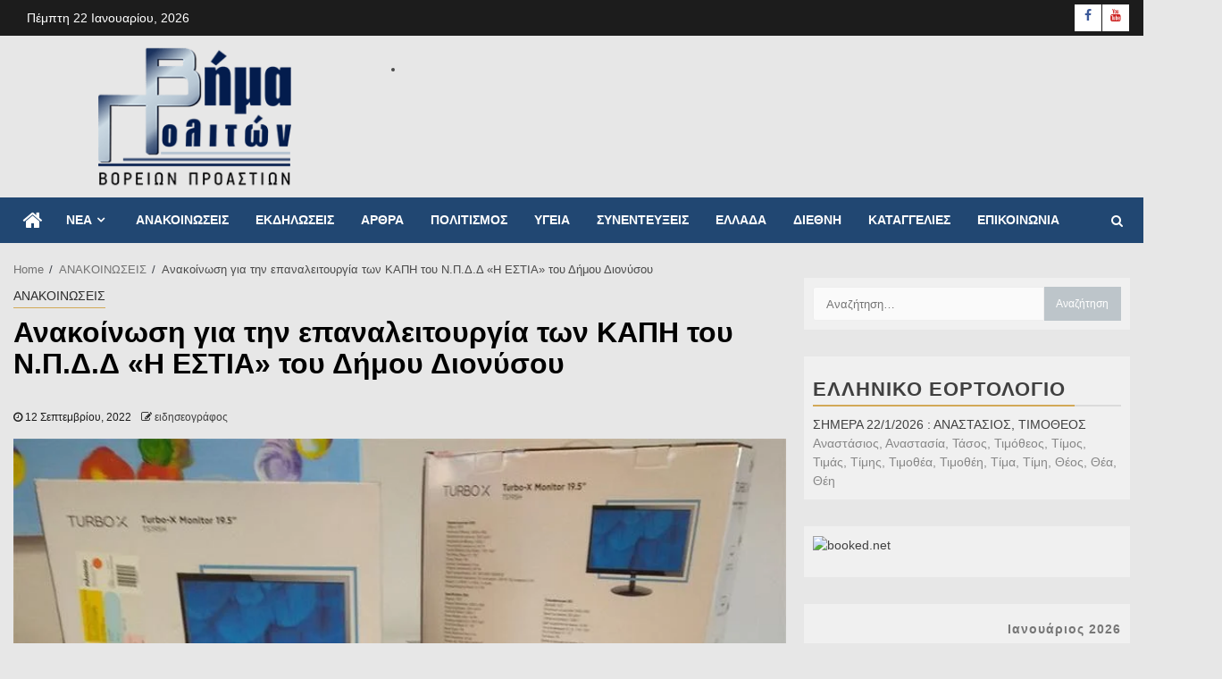

--- FILE ---
content_type: text/html; charset=UTF-8
request_url: https://www.vimapoliton.gr/anakoinoseis/anakoinosi-gia-tin-epanaleitourgia-ton-kapi-tou-npdd-i-estia-tou-dimou-dionysou/
body_size: 25591
content:
<!doctype html><html lang="el" prefix="og: https://ogp.me/ns#"><head><script data-no-optimize="1">var litespeed_docref=sessionStorage.getItem("litespeed_docref");litespeed_docref&&(Object.defineProperty(document,"referrer",{get:function(){return litespeed_docref}}),sessionStorage.removeItem("litespeed_docref"));</script> <meta name="viewport" content="width=device-width, initial-scale=1"><link rel="profile" href="http://gmpg.org/xfn/11"> <script data-ad-client="ca-pub-7416127505163879" type="litespeed/javascript" data-src="https://pagead2.googlesyndication.com/pagead/js/adsbygoogle.js"></script> <style>img:is([sizes="auto" i], [sizes^="auto," i]) { contain-intrinsic-size: 3000px 1500px }</style><title>Ανακοίνωση για την επαναλειτουργία των ΚΑΠΗ του Ν.Π.Δ.Δ «Η ΕΣΤΙΑ» του Δήμου Διονύσου | Βήμα Πολιτών 2026</title><meta name="description" content="Αγαπητά μέλη των ΚΑΠΗ του Δήμου Διονύσου,"/><meta name="robots" content="follow, index, max-snippet:-1, max-video-preview:-1, max-image-preview:large"/><link rel="canonical" href="https://www.vimapoliton.gr/anakoinoseis/anakoinosi-gia-tin-epanaleitourgia-ton-kapi-tou-npdd-i-estia-tou-dimou-dionysou/" /><meta property="og:locale" content="el_GR" /><meta property="og:type" content="article" /><meta property="og:title" content="Ανακοίνωση για την επαναλειτουργία των ΚΑΠΗ του Ν.Π.Δ.Δ «Η ΕΣΤΙΑ» του Δήμου Διονύσου | Βήμα Πολιτών 2026" /><meta property="og:description" content="Αγαπητά μέλη των ΚΑΠΗ του Δήμου Διονύσου," /><meta property="og:url" content="https://www.vimapoliton.gr/anakoinoseis/anakoinosi-gia-tin-epanaleitourgia-ton-kapi-tou-npdd-i-estia-tou-dimou-dionysou/" /><meta property="og:site_name" content="Βήμα Πολιτών" /><meta property="article:publisher" content="https://www.facebook.com/vimapoliton.gr/" /><meta property="article:author" content="https://www.facebook.com/thanosvp13" /><meta property="article:section" content="ΑΝΑΚΟΙΝΩΣΕΙΣ" /><meta property="og:updated_time" content="2022-09-12T14:43:20+03:00" /><meta property="fb:admins" content="thanosvp13" /><meta property="og:image" content="https://www.vimapoliton.gr/wp-content/uploads/2022/09/KAPH-pc-2022.jpg" /><meta property="og:image:secure_url" content="https://www.vimapoliton.gr/wp-content/uploads/2022/09/KAPH-pc-2022.jpg" /><meta property="og:image:width" content="800" /><meta property="og:image:height" content="730" /><meta property="og:image:alt" content="ΚΑΠΗ του Ν.Π.Δ.Δ Δήμου Διονύσου" /><meta property="og:image:type" content="image/jpeg" /><meta property="article:published_time" content="2022-09-12T14:42:58+03:00" /><meta property="article:modified_time" content="2022-09-12T14:43:20+03:00" /><meta name="twitter:card" content="summary_large_image" /><meta name="twitter:title" content="Ανακοίνωση για την επαναλειτουργία των ΚΑΠΗ του Ν.Π.Δ.Δ «Η ΕΣΤΙΑ» του Δήμου Διονύσου | Βήμα Πολιτών 2026" /><meta name="twitter:description" content="Αγαπητά μέλη των ΚΑΠΗ του Δήμου Διονύσου," /><meta name="twitter:image" content="https://www.vimapoliton.gr/wp-content/uploads/2022/09/KAPH-pc-2022.jpg" /><meta name="twitter:label1" content="Written by" /><meta name="twitter:data1" content="ειδησεογράφος" /><meta name="twitter:label2" content="Time to read" /><meta name="twitter:data2" content="Less than a minute" /> <script type="application/ld+json" class="rank-math-schema">{"@context":"https://schema.org","@graph":[{"@type":["LocalBusiness","Organization"],"@id":"https://www.vimapoliton.gr/#organization","name":"\u0392\u03ae\u03bc\u03b1 \u03a0\u03bf\u03bb\u03b9\u03c4\u03ce\u03bd - \u0392\u03bf\u03c1\u03b5\u03af\u03c9\u03bd \u03a0\u03c1\u03bf\u03b1\u03c3\u03c4\u03af\u03c9\u03bd","url":"https://vimapoliton.gr","sameAs":["https://www.facebook.com/vimapoliton.gr/"],"logo":{"@type":"ImageObject","@id":"https://www.vimapoliton.gr/#logo","url":"https://www.vimapoliton.gr/wp-content/uploads/2021/01/VPlogonew.png","contentUrl":"https://www.vimapoliton.gr/wp-content/uploads/2021/01/VPlogonew.png","caption":"\u0392\u03ae\u03bc\u03b1 \u03a0\u03bf\u03bb\u03b9\u03c4\u03ce\u03bd - \u0392\u03bf\u03c1\u03b5\u03af\u03c9\u03bd \u03a0\u03c1\u03bf\u03b1\u03c3\u03c4\u03af\u03c9\u03bd","inLanguage":"el","width":"420","height":"170"},"openingHours":["Monday,Tuesday,Wednesday,Thursday,Friday,Saturday,Sunday 09:00-17:00"],"image":{"@id":"https://www.vimapoliton.gr/#logo"}},{"@type":"WebSite","@id":"https://www.vimapoliton.gr/#website","url":"https://www.vimapoliton.gr","name":"\u0392\u03ae\u03bc\u03b1 \u03a0\u03bf\u03bb\u03b9\u03c4\u03ce\u03bd - \u0392\u03bf\u03c1\u03b5\u03af\u03c9\u03bd \u03a0\u03c1\u03bf\u03b1\u03c3\u03c4\u03af\u03c9\u03bd","publisher":{"@id":"https://www.vimapoliton.gr/#organization"},"inLanguage":"el"},{"@type":"ImageObject","@id":"https://www.vimapoliton.gr/wp-content/uploads/2022/09/KAPH-pc-2022.jpg","url":"https://www.vimapoliton.gr/wp-content/uploads/2022/09/KAPH-pc-2022.jpg","width":"800","height":"730","caption":"\u039a\u0391\u03a0\u0397 \u03c4\u03bf\u03c5 \u039d.\u03a0.\u0394.\u0394 \u0394\u03ae\u03bc\u03bf\u03c5 \u0394\u03b9\u03bf\u03bd\u03cd\u03c3\u03bf\u03c5","inLanguage":"el"},{"@type":"BreadcrumbList","@id":"https://www.vimapoliton.gr/anakoinoseis/anakoinosi-gia-tin-epanaleitourgia-ton-kapi-tou-npdd-i-estia-tou-dimou-dionysou/#breadcrumb","itemListElement":[{"@type":"ListItem","position":"1","item":{"@id":"https://vimapoliton.gr","name":"Home"}},{"@type":"ListItem","position":"2","item":{"@id":"https://www.vimapoliton.gr/anakoinoseis/","name":"\u0391\u039d\u0391\u039a\u039f\u0399\u039d\u03a9\u03a3\u0395\u0399\u03a3"}},{"@type":"ListItem","position":"3","item":{"@id":"https://www.vimapoliton.gr/anakoinoseis/anakoinosi-gia-tin-epanaleitourgia-ton-kapi-tou-npdd-i-estia-tou-dimou-dionysou/","name":"\u0391\u03bd\u03b1\u03ba\u03bf\u03af\u03bd\u03c9\u03c3\u03b7 \u03b3\u03b9\u03b1 \u03c4\u03b7\u03bd \u03b5\u03c0\u03b1\u03bd\u03b1\u03bb\u03b5\u03b9\u03c4\u03bf\u03c5\u03c1\u03b3\u03af\u03b1 \u03c4\u03c9\u03bd \u039a\u0391\u03a0\u0397 \u03c4\u03bf\u03c5 \u039d.\u03a0.\u0394.\u0394 \u00ab\u0397 \u0395\u03a3\u03a4\u0399\u0391\u00bb \u03c4\u03bf\u03c5 \u0394\u03ae\u03bc\u03bf\u03c5 \u0394\u03b9\u03bf\u03bd\u03cd\u03c3\u03bf\u03c5"}}]},{"@type":"WebPage","@id":"https://www.vimapoliton.gr/anakoinoseis/anakoinosi-gia-tin-epanaleitourgia-ton-kapi-tou-npdd-i-estia-tou-dimou-dionysou/#webpage","url":"https://www.vimapoliton.gr/anakoinoseis/anakoinosi-gia-tin-epanaleitourgia-ton-kapi-tou-npdd-i-estia-tou-dimou-dionysou/","name":"\u0391\u03bd\u03b1\u03ba\u03bf\u03af\u03bd\u03c9\u03c3\u03b7 \u03b3\u03b9\u03b1 \u03c4\u03b7\u03bd \u03b5\u03c0\u03b1\u03bd\u03b1\u03bb\u03b5\u03b9\u03c4\u03bf\u03c5\u03c1\u03b3\u03af\u03b1 \u03c4\u03c9\u03bd \u039a\u0391\u03a0\u0397 \u03c4\u03bf\u03c5 \u039d.\u03a0.\u0394.\u0394 \u00ab\u0397 \u0395\u03a3\u03a4\u0399\u0391\u00bb \u03c4\u03bf\u03c5 \u0394\u03ae\u03bc\u03bf\u03c5 \u0394\u03b9\u03bf\u03bd\u03cd\u03c3\u03bf\u03c5 | \u0392\u03ae\u03bc\u03b1 \u03a0\u03bf\u03bb\u03b9\u03c4\u03ce\u03bd 2026","datePublished":"2022-09-12T14:42:58+03:00","dateModified":"2022-09-12T14:43:20+03:00","isPartOf":{"@id":"https://www.vimapoliton.gr/#website"},"primaryImageOfPage":{"@id":"https://www.vimapoliton.gr/wp-content/uploads/2022/09/KAPH-pc-2022.jpg"},"inLanguage":"el","breadcrumb":{"@id":"https://www.vimapoliton.gr/anakoinoseis/anakoinosi-gia-tin-epanaleitourgia-ton-kapi-tou-npdd-i-estia-tou-dimou-dionysou/#breadcrumb"}},{"@type":"Person","@id":"https://www.vimapoliton.gr/author/f1cfdf288b56639c/","name":"\u03b5\u03b9\u03b4\u03b7\u03c3\u03b5\u03bf\u03b3\u03c1\u03ac\u03c6\u03bf\u03c2","url":"https://www.vimapoliton.gr/author/f1cfdf288b56639c/","image":{"@type":"ImageObject","@id":"https://www.vimapoliton.gr/wp-content/litespeed/avatar/3f58f1a87623cfaf6db032fa74087d03.jpg?ver=1768532222","url":"https://www.vimapoliton.gr/wp-content/litespeed/avatar/3f58f1a87623cfaf6db032fa74087d03.jpg?ver=1768532222","caption":"\u03b5\u03b9\u03b4\u03b7\u03c3\u03b5\u03bf\u03b3\u03c1\u03ac\u03c6\u03bf\u03c2","inLanguage":"el"},"worksFor":{"@id":"https://www.vimapoliton.gr/#organization"}},{"@type":"BlogPosting","headline":"\u0391\u03bd\u03b1\u03ba\u03bf\u03af\u03bd\u03c9\u03c3\u03b7 \u03b3\u03b9\u03b1 \u03c4\u03b7\u03bd \u03b5\u03c0\u03b1\u03bd\u03b1\u03bb\u03b5\u03b9\u03c4\u03bf\u03c5\u03c1\u03b3\u03af\u03b1 \u03c4\u03c9\u03bd \u039a\u0391\u03a0\u0397 \u03c4\u03bf\u03c5 \u039d.\u03a0.\u0394.\u0394 \u00ab\u0397 \u0395\u03a3\u03a4\u0399\u0391\u00bb \u03c4\u03bf\u03c5 \u0394\u03ae\u03bc\u03bf\u03c5 \u0394\u03b9\u03bf\u03bd\u03cd\u03c3\u03bf\u03c5 | \u0392\u03ae\u03bc\u03b1 \u03a0\u03bf\u03bb\u03b9\u03c4\u03ce\u03bd 2026","keywords":"\u039a\u0391\u03a0\u0397,\u039d.\u03a0.\u0394.\u0394,\u00ab\u0397 \u0395\u03a3\u03a4\u0399\u0391\u00bb,\u0394\u03ae\u03bc\u03bf\u03c5 \u0394\u03b9\u03bf\u03bd\u03cd\u03c3\u03bf\u03c5","datePublished":"2022-09-12T14:42:58+03:00","dateModified":"2022-09-12T14:43:20+03:00","articleSection":"\u0391\u039d\u0391\u039a\u039f\u0399\u039d\u03a9\u03a3\u0395\u0399\u03a3","author":{"@id":"https://www.vimapoliton.gr/author/f1cfdf288b56639c/","name":"\u03b5\u03b9\u03b4\u03b7\u03c3\u03b5\u03bf\u03b3\u03c1\u03ac\u03c6\u03bf\u03c2"},"publisher":{"@id":"https://www.vimapoliton.gr/#organization"},"description":"\u0391\u03b3\u03b1\u03c0\u03b7\u03c4\u03ac \u03bc\u03ad\u03bb\u03b7 \u03c4\u03c9\u03bd \u039a\u0391\u03a0\u0397 \u03c4\u03bf\u03c5 \u0394\u03ae\u03bc\u03bf\u03c5 \u0394\u03b9\u03bf\u03bd\u03cd\u03c3\u03bf\u03c5,","name":"\u0391\u03bd\u03b1\u03ba\u03bf\u03af\u03bd\u03c9\u03c3\u03b7 \u03b3\u03b9\u03b1 \u03c4\u03b7\u03bd \u03b5\u03c0\u03b1\u03bd\u03b1\u03bb\u03b5\u03b9\u03c4\u03bf\u03c5\u03c1\u03b3\u03af\u03b1 \u03c4\u03c9\u03bd \u039a\u0391\u03a0\u0397 \u03c4\u03bf\u03c5 \u039d.\u03a0.\u0394.\u0394 \u00ab\u0397 \u0395\u03a3\u03a4\u0399\u0391\u00bb \u03c4\u03bf\u03c5 \u0394\u03ae\u03bc\u03bf\u03c5 \u0394\u03b9\u03bf\u03bd\u03cd\u03c3\u03bf\u03c5 | \u0392\u03ae\u03bc\u03b1 \u03a0\u03bf\u03bb\u03b9\u03c4\u03ce\u03bd 2026","@id":"https://www.vimapoliton.gr/anakoinoseis/anakoinosi-gia-tin-epanaleitourgia-ton-kapi-tou-npdd-i-estia-tou-dimou-dionysou/#richSnippet","isPartOf":{"@id":"https://www.vimapoliton.gr/anakoinoseis/anakoinosi-gia-tin-epanaleitourgia-ton-kapi-tou-npdd-i-estia-tou-dimou-dionysou/#webpage"},"image":{"@id":"https://www.vimapoliton.gr/wp-content/uploads/2022/09/KAPH-pc-2022.jpg"},"inLanguage":"el","mainEntityOfPage":{"@id":"https://www.vimapoliton.gr/anakoinoseis/anakoinosi-gia-tin-epanaleitourgia-ton-kapi-tou-npdd-i-estia-tou-dimou-dionysou/#webpage"}}]}</script> <link rel='dns-prefetch' href='//fonts.googleapis.com' /><link rel="alternate" type="application/rss+xml" title="Ροή RSS &raquo; Βήμα Πολιτών" href="https://www.vimapoliton.gr/feed/" /><link rel="alternate" type="application/rss+xml" title="Ροή Σχολίων &raquo; Βήμα Πολιτών" href="https://www.vimapoliton.gr/comments/feed/" /><style id="litespeed-ccss">ul{box-sizing:border-box}:root{--wp--preset--font-size--normal:16px;--wp--preset--font-size--huge:42px}.screen-reader-text{border:0;clip:rect(1px,1px,1px,1px);clip-path:inset(50%);height:1px;margin:-1px;overflow:hidden;padding:0;position:absolute;width:1px;word-wrap:normal!important}:root{--wp--preset--aspect-ratio--square:1;--wp--preset--aspect-ratio--4-3:4/3;--wp--preset--aspect-ratio--3-4:3/4;--wp--preset--aspect-ratio--3-2:3/2;--wp--preset--aspect-ratio--2-3:2/3;--wp--preset--aspect-ratio--16-9:16/9;--wp--preset--aspect-ratio--9-16:9/16;--wp--preset--color--black:#000000;--wp--preset--color--cyan-bluish-gray:#abb8c3;--wp--preset--color--white:#ffffff;--wp--preset--color--pale-pink:#f78da7;--wp--preset--color--vivid-red:#cf2e2e;--wp--preset--color--luminous-vivid-orange:#ff6900;--wp--preset--color--luminous-vivid-amber:#fcb900;--wp--preset--color--light-green-cyan:#7bdcb5;--wp--preset--color--vivid-green-cyan:#00d084;--wp--preset--color--pale-cyan-blue:#8ed1fc;--wp--preset--color--vivid-cyan-blue:#0693e3;--wp--preset--color--vivid-purple:#9b51e0;--wp--preset--gradient--vivid-cyan-blue-to-vivid-purple:linear-gradient(135deg,rgba(6,147,227,1) 0%,rgb(155,81,224) 100%);--wp--preset--gradient--light-green-cyan-to-vivid-green-cyan:linear-gradient(135deg,rgb(122,220,180) 0%,rgb(0,208,130) 100%);--wp--preset--gradient--luminous-vivid-amber-to-luminous-vivid-orange:linear-gradient(135deg,rgba(252,185,0,1) 0%,rgba(255,105,0,1) 100%);--wp--preset--gradient--luminous-vivid-orange-to-vivid-red:linear-gradient(135deg,rgba(255,105,0,1) 0%,rgb(207,46,46) 100%);--wp--preset--gradient--very-light-gray-to-cyan-bluish-gray:linear-gradient(135deg,rgb(238,238,238) 0%,rgb(169,184,195) 100%);--wp--preset--gradient--cool-to-warm-spectrum:linear-gradient(135deg,rgb(74,234,220) 0%,rgb(151,120,209) 20%,rgb(207,42,186) 40%,rgb(238,44,130) 60%,rgb(251,105,98) 80%,rgb(254,248,76) 100%);--wp--preset--gradient--blush-light-purple:linear-gradient(135deg,rgb(255,206,236) 0%,rgb(152,150,240) 100%);--wp--preset--gradient--blush-bordeaux:linear-gradient(135deg,rgb(254,205,165) 0%,rgb(254,45,45) 50%,rgb(107,0,62) 100%);--wp--preset--gradient--luminous-dusk:linear-gradient(135deg,rgb(255,203,112) 0%,rgb(199,81,192) 50%,rgb(65,88,208) 100%);--wp--preset--gradient--pale-ocean:linear-gradient(135deg,rgb(255,245,203) 0%,rgb(182,227,212) 50%,rgb(51,167,181) 100%);--wp--preset--gradient--electric-grass:linear-gradient(135deg,rgb(202,248,128) 0%,rgb(113,206,126) 100%);--wp--preset--gradient--midnight:linear-gradient(135deg,rgb(2,3,129) 0%,rgb(40,116,252) 100%);--wp--preset--font-size--small:13px;--wp--preset--font-size--medium:20px;--wp--preset--font-size--large:36px;--wp--preset--font-size--x-large:42px;--wp--preset--spacing--20:0.44rem;--wp--preset--spacing--30:0.67rem;--wp--preset--spacing--40:1rem;--wp--preset--spacing--50:1.5rem;--wp--preset--spacing--60:2.25rem;--wp--preset--spacing--70:3.38rem;--wp--preset--spacing--80:5.06rem;--wp--preset--shadow--natural:6px 6px 9px rgba(0, 0, 0, 0.2);--wp--preset--shadow--deep:12px 12px 50px rgba(0, 0, 0, 0.4);--wp--preset--shadow--sharp:6px 6px 0px rgba(0, 0, 0, 0.2);--wp--preset--shadow--outlined:6px 6px 0px -3px rgba(255, 255, 255, 1), 6px 6px rgba(0, 0, 0, 1);--wp--preset--shadow--crisp:6px 6px 0px rgba(0, 0, 0, 1)}.adfoxly-wrapper>a,.adfoxly-wrapper>span{position:relative;text-decoration:none;border-bottom:none;display:none}.adfoxly-wrapper>a,.adfoxly-wrapper>span{text-decoration:none;border-bottom:none}@media (max-width:1024px){body,html{overflow:visible!important}}[class^="eu-cookies-bar-"]:before,[class*=" eu-cookies-bar-"]:before,[class^="eu-cookies-bar-"]:after,[class*=" eu-cookies-bar-"]:after{font-family:Eu-cookies-bar;font-size:inherit;font-style:normal;margin:0;padding:0}.eu-cookies-bar-tick:before{content:""}.eu-cookies-bar-cookies-bar-wrap,.eu-cookies-bar-cookies-bar-wrap *{box-sizing:border-box}.eu-cookies-bar-cookies-bar-wrap{position:fixed;background:rgb(1 1 1/.7);color:#fff;z-index:999999999999;display:none;font-size:11px;padding-top:10px;padding-right:20px;padding-left:20px;padding-bottom:5px!important}.eu-cookies-bar-cookies-bar-wrap.eu-cookies-bar-cookies-bar-position-bottom_right{right:0;bottom:0;width:500px}.eu-cookies-bar-cookies-bar-wrap.eu-cookies-bar-cookies-bar-position-bottom_right .eu-cookies-bar-cookies-bar{display:block}.eu-cookies-bar-cookies-bar-wrap.eu-cookies-bar-cookies-bar-position-bottom_right .eu-cookies-bar-cookies-bar .eu-cookies-bar-cookies-bar-message{display:block;padding-right:0}.eu-cookies-bar-cookies-bar-wrap.eu-cookies-bar-cookies-bar-position-bottom_right .eu-cookies-bar-cookies-bar .eu-cookies-bar-cookies-bar-button-container{display:block;width:100%;text-align:center}.eu-cookies-bar-cookies-bar{display:table;width:100%;max-width:1200px;margin:0 auto}.eu-cookies-bar-cookies-bar-message{display:table-cell;padding-right:20px}.eu-cookies-bar-cookies-bar-button-container{display:table-cell;vertical-align:middle;text-align:center;padding:5px 0}.eu-cookies-bar-cookies-bar-button-wrap{display:flex;align-items:center;justify-content:center}@media screen and (max-width:768px){.eu-cookies-bar-cookies-bar{display:block}.eu-cookies-bar-cookies-bar-wrap{font-size:12px!important;width:100%!important;left:0!important;right:0!important;border-radius:0!important;margin:0!important}.eu-cookies-bar-cookies-bar-message{display:inline-block!important;width:100%;padding-right:0}.eu-cookies-bar-cookies-bar-button-container{display:inline-block;width:100%;text-align:center}}.eu-cookies-bar-cookies-bar-button{display:inline-block;margin:0 10px;padding:4px;position:relative;white-space:nowrap}.eu-cookies-bar-cookies-bar-button.eu-cookies-bar-cookies-bar-button-accept .eu-cookies-bar-tick:before{margin-right:5px}.eu-cookies-bar-cookies-bar-button.eu-cookies-bar-cookies-bar-button-accept{padding:0 10px}.eu-cookies-bar-cookies-bar-wrap{font-size:14px;color:#fff;background:rgb(0 0 0/.9)}.eu-cookies-bar-cookies-bar-button-accept{color:#fff;background:#21aaa5}html{font-family:sans-serif;-webkit-text-size-adjust:100%;-ms-text-size-adjust:100%}body{margin:0}article,aside,header,main,nav{display:block}a{background-color:#fff0}h1{margin:.67em 0;font-size:2em}img{border:0}input{margin:0;font:inherit;color:inherit}input[type=submit]{-webkit-appearance:button}input::-moz-focus-inner{padding:0;border:0}input{line-height:normal}input[type=search]{-webkit-box-sizing:content-box;-moz-box-sizing:content-box;box-sizing:content-box;-webkit-appearance:textfield}input[type=search]::-webkit-search-cancel-button,input[type=search]::-webkit-search-decoration{-webkit-appearance:none}table{border-spacing:0;border-collapse:collapse}td,th{padding:0}*{-webkit-box-sizing:border-box;-moz-box-sizing:border-box;box-sizing:border-box}:after,:before{-webkit-box-sizing:border-box;-moz-box-sizing:border-box;box-sizing:border-box}html{font-size:10px}body{font-family:"Helvetica Neue",Helvetica,Arial,sans-serif;font-size:14px;line-height:1.42857143;color:#333;background-color:#fff}input{font-family:inherit;font-size:inherit;line-height:inherit}a{color:#337ab7;text-decoration:none}img{vertical-align:middle}h1,h2{font-family:inherit;font-weight:500;line-height:1.1;color:inherit}h1,h2{margin-top:20px;margin-bottom:10px}h1{font-size:36px}h2{font-size:30px}p{margin:0 0 10px}ul{margin-top:0;margin-bottom:10px}ul ul{margin-bottom:0}table{background-color:#fff0}caption{padding-top:8px;padding-bottom:8px;color:#777;text-align:left}th{text-align:left}label{display:inline-block;max-width:100%;margin-bottom:5px;font-weight:700}input[type=search]{-webkit-box-sizing:border-box;-moz-box-sizing:border-box;box-sizing:border-box}input[type=search]{-webkit-appearance:none}.clearfix:after,.clearfix:before{display:table;content:" "}.clearfix:after{clear:both}@-ms-viewport{width:device-width}html{font-family:"Roboto",sans-serif;font-size:100%;-webkit-text-size-adjust:100%;-ms-text-size-adjust:100%;text-rendering:auto;-webkit-font-smoothing:antialiased;-moz-osx-font-smoothing:grayscale}body{margin:0}article,aside,header,main,nav{display:block}a{background-color:#fff0}h1{font-size:2em;margin:.67em 0}img{border:0}input{color:inherit;font:inherit;margin:0}input[type="submit"]{-webkit-appearance:button}input::-moz-focus-inner{border:0;padding:0}input{line-height:normal}input[type="search"]::-webkit-search-cancel-button,input[type="search"]::-webkit-search-decoration{-webkit-appearance:none}table{border-collapse:collapse;border-spacing:0}td,th{padding:0}body,input{color:#4a4a4a;font-family:"Roboto",sans-serif;font-size:1rem;font-size:14px;line-height:1.5}h1,h2{clear:both;color:#000}.site-title,h1,h2{font-weight:700}p{margin-bottom:15px;font-family:"Roboto",sans-serif}i{font-style:italic}ins{text-decoration:none}html{box-sizing:border-box}*,*:before,*:after{box-sizing:inherit}body{background-color:#f3f3f3}ul{margin:0;padding:0;list-style:none}li>ul{margin-bottom:0;margin-left:1.5em}img{height:auto;max-width:100%}table{margin:0 0 1.5em;width:100%}a{color:#404040;text-decoration:none}a:visited{color:#404040}.col-2{width:50%}.col-3{width:33.33%}.col-66{width:66.67%}.float-l{float:left}.pad{padding-left:10px;padding-right:10px}.marg-btm-lr{margin-bottom:10px}.af-container-row{margin-right:-10px;margin-left:-10px}.container-wrapper:before,.container-wrapper:after{content:"";display:table}.container-wrapper:after{clear:both}.container-wrapper{max-width:1300px;margin:0 auto;padding-left:15px;padding-right:15px}.pos-rel{position:relative}.container-wrapper #primary{width:70%;padding-right:10px}.container-wrapper #secondary{width:30%;padding-left:10px}.container-wrapper #primary,.container-wrapper #secondary{float:left}.af-flex-container{display:flex}.aft-small-social-menu{text-align:right}.aft-small-social-menu ul li{display:inline-block}.aft-small-social-menu ul li a{font-size:14px;font-family:FontAwesome;line-height:1;vertical-align:middle}.aft-small-social-menu ul li a:after{vertical-align:middle;font-family:FontAwesome;font-size:14px;line-height:1;vertical-align:middle}.aft-small-social-menu ul li a{display:block;width:30px;height:30px;font-size:18px;line-height:29px;position:relative;text-align:center}.aft-small-social-menu ul li a{color:#000}.aft-small-social-menu ul a[href*="facebook.com"]:after{content:""}.aft-small-social-menu ul li a[href*="facebook.com"]{color:#3b5999}.aft-small-social-menu ul li a[href*="youtube.com"]{color:#cd201f}.aft-small-social-menu ul li a{background:#fff}.aft-small-social-menu ul a[href*="youtube.com"]:after{content:""}.top-bar-flex{display:flex;align-items:center;position:relative;min-height:30px}.top-bar-left{display:flex;align-items:center}.off-cancas-panel{line-height:1;margin-right:15px}.offcanvas{display:inline-block}.offcanvas-menu{position:relative;overflow:hidden;width:24px;height:17px;margin:0 auto}.offcanvas-menu span{position:absolute;display:inline-block;width:100%;left:0;height:3px;background-color:#fff;border-color:#fff}.offcanvas-menu span.mbtn-mid{top:50%;margin-top:-1.5px}body.aft-default-mode .header-style1:not(.header-layout-2) .top-header .offcanvas-menu span.mbtn-top,body.aft-default-mode .header-style1 .top-header .offcanvas-menu span.mbtn-top,.offcanvas-menu span.mbtn-top{background:#fff0;border-right:5px solid;border-left:1.1em solid;border-color:#fff}body.aft-default-mode .header-style1:not(.header-layout-2) .top-header .offcanvas-menu span.mbtn-bot,body.aft-default-mode .header-style1 .top-header .offcanvas-menu span.mbtn-bot,.offcanvas-menu span.mbtn-bot{bottom:0;background:#fff0;border-left:5px solid;border-right:1.1em solid;border-color:#fff}.date-bar-left{line-height:1;color:#fff}.main-navigation ul li{position:relative;display:inline-block}.main-navigation ul li:after{position:absolute;content:"";bottom:0}.main-navigation ul.sub-menu li:after{display:none}.main-navigation ul li a{color:#fff;text-transform:uppercase;font-size:14px;line-height:21px;padding:15px 15px;font-weight:700;display:flex}.main-navigation ul li.menu-item-has-children>a:after{content:"";font-family:FontAwesome;padding:0 5px;color:inherit;font-size:inherit}.main-navigation ul ul{float:left;position:absolute;top:100%;left:-999em;z-index:99999}.main-navigation .menu ul ul,.main-navigation ul .sub-menu{min-width:200px;margin-left:0;width:auto;background:#fff;-webkit-box-shadow:-1px 2px 5px 0 rgb(0 0 0/.15);-moz-box-shadow:-1px 2px 5px 0 rgb(0 0 0/.15);-ms-box-shadow:-1px 2px 5px 0 rgb(0 0 0/.15);-o-box-shadow:-1px 2px 5px 0 rgb(0 0 0/.15);box-shadow:-1px 2px 5px 0 rgb(0 0 0/.15)}.main-navigation ul .sub-menu li{display:block;float:none;text-align:left;padding:0;border-top:1px solid #f3f3f3}.main-navigation ul .sub-menu li:first-child{border:none}.main-navigation ul .sub-menu li a{padding:10px 15px;display:inline-block;position:relative;color:#1c1c1c;width:100%}.aft-home-icon{display:inline-block;padding:12px;float:left;background:#ffbf3f;line-height:1;min-height:51px}.aft-home-icon a{color:#fff;font-size:24px;color:#1c1c1c}.ham{width:23px;height:2px;top:50%;display:block;margin-right:auto;background-color:#fff;position:relative}.ham:before,.ham:after{position:absolute;content:"";width:100%;height:2px;left:0;top:-8px;background-color:#fff}.ham:after{top:8px}@media screen and (max-width:992em){.toggle-menu{display:block;float:left}}.main-navigation .toggle-menu{height:50px;width:50px;text-align:center;font-size:15px;display:none;padding:0;padding-left:12px}@media screen and (min-width:37.5em){.main-navigation ul{display:block}}.header-style1 .top-header{padding:5px 0;background:#1c1c1c}.header-style1 .logo-brand{text-align:center}.header-style1 .logo-brand .site-description,.header-style1 .logo-brand .site-title{margin:0;text-transform:uppercase}.header-style1 .navigation-section-wrapper .container-wrapper{display:flex;align-items:center;justify-content:space-between;position:relative}.header-style1 .header-middle-part{display:inline-block;flex:auto}.header-style1 .header-right-part{display:flex;align-items:center;float:right}.header-style1 .header-right-part>div{margin:0 2px;text-align:center}.af-search-wrap{width:25px;position:relative;display:inline-block;text-align:center}.search-icon{display:block;line-height:38px;font-size:14px;color:#fff;font-weight:700;text-align:center;outline:0}.search-icon:visited{color:#fff;outline:0}.af-search-form{background:#fff;position:absolute;right:0;top:120%;width:325px;text-align:left;visibility:hidden;opacity:0;margin:0 auto;margin-top:1px;padding:14px;z-index:99;border-radius:0;-webkit-box-shadow:0 4px 5px 0 rgb(0 0 0/.15);-moz-box-shadow:0 4px 5px 0 rgb(0 0 0/.15);-ms-box-shadow:0 4px 5px 0 rgb(0 0 0/.15);-o-box-shadow:0 4px 5px 0 rgb(0 0 0/.15);box-shadow:0 4px 5px 0 rgb(0 0 0/.15)}.search-form label{width:75%;float:left}input.search-field{float:none;width:100%;padding:0 14px;height:38px;-moz-box-sizing:border-box;box-sizing:border-box;background:#fafafa;border:1px solid #eee;font-size:13px;border-radius:3px 0 0 3px;font-weight:400}input.search-submit{background:#313131;border:1px solid #313131;border-radius:0 3px 3px 0;color:#fff;padding:0;height:37px;font-size:13px;width:25%;margin:0}.header-style1 .main-header .af-flex-container{align-items:center;position:relative;padding-bottom:9px;padding-top:9px}.header-style1 .main-header .logo-brand{text-align:left}.header-menu-part{height:51px}.bottom-bar{width:100%;z-index:100;position:relative;background:#1c1c1c;-webkit-transform:translate3d(0,0,0);transform:translate3d(0,0,0);-webkit-transform-style:preserve-3d;transform-style:preserve-3d;-webkit-backface-visibility:hidden;backface-visibility:hidden}.screen-reader-text{border:0;clip:rect(1px,1px,1px,1px);clip-path:inset(50%);height:1px;margin:-1px;overflow:hidden;padding:0;position:absolute!important;width:1px;word-wrap:normal!important}.widget-title{position:relative;margin:10px 0;font-size:22px}.widget-title:after{position:absolute;content:"";height:2px;width:100%;background:#898989;opacity:.2;left:0;bottom:0}.widget-title span{display:inline-block;position:relative;z-index:1;padding:5px;padding-left:0;padding-right:10px;text-transform:uppercase;letter-spacing:1px;border-bottom:2px solid #ffbf3f}.read-single{margin-bottom:20px}.read-img img{width:100%}.read-img.read-bg-img img{display:none}.cat-links li{display:inline-block;font-size:14px;margin-right:8px;line-height:1.5}.cat-links li a{border-bottom:1px solid #ffbf3f;color:#2b2b2b;padding-bottom:2px;display:block}.read-details .entry-meta span{font-size:12px;color:#1c1c1c}.read-details .entry-meta span i{font-size:12px}.read-details .entry-meta span.posts-date{margin-right:8px}.breadcrumb-trail.breadcrumbs{padding:20px 0;padding-bottom:0}ul.trail-items{font-size:13px}ul.trail-items li{display:inline-block;margin-right:5px}ul.trail-items li a{font-size:13px;opacity:.7}ul.trail-items li:after{content:" / ";padding:0 2px;color:#393E46;font-size:13px}ul.trail-items li:last-child:after{display:none}.entry-header .entry-title{margin:10px 0}body.single-post .entry-title{font-size:32px;margin:10px 0}body.single-post:not(.aft-single-full-header) .figure-categories{margin-top:10px}body.single-post span.min-read-post-format{margin-top:10px;display:inline-block}#secondary .widget{margin-bottom:30px}.widget ul li{margin-bottom:5px;padding-bottom:5px;font-size:14px;color:#888}.widget ul>li:last-child{margin-bottom:0;padding-bottom:0;border-bottom:none}#secondary .widget>ul>li a{font-size:14px;color:#404040}#secondary .widget{margin-bottom:30px;padding:0}#wp-calendar caption{text-align:right;color:#777;font-size:14px;font-weight:700;letter-spacing:1px}#wp-calendar thead{font-size:12px}#wp-calendar thead th{padding-bottom:10px;text-align:center}#wp-calendar tbody{color:#aaa}#wp-calendar tbody td{background:#214772;border:1px solid;border-color:#305e92;text-align:center;padding:8px}input[type="submit"]{border:none;border-radius:0;background:#404040;color:#fff;font-size:14px;line-height:normal;height:38px;padding:5px 12px}#scroll-up{position:fixed;z-index:8000;bottom:40px;right:20px;display:none;width:50px;height:50px;font-size:28px;line-height:50px;text-align:center;text-decoration:none;color:#1c1c1c;background-color:#ffbf3f;opacity:1!important}#scroll-up i{display:inline-block}img.wp-post-image{display:block;margin:1em auto}body.aft-default-mode #secondary .widget-area.color-pad .widget{background-color:#f0f0f0}#secondary .widget-area.color-pad .widget{padding:10px}a.newsphere-categories.category-color-1{border-color:#ffbf3f}@media screen and (max-width:990px){.container-wrapper #secondary,.container-wrapper #primary{width:100%;padding:0}.main-navigation ul li.menu-item-has-children>a:after{display:none}.header-style1 .header-middle-part{display:block;position:relative}.header-style1 .header-right-part{position:absolute;right:15px;top:6px}}@media screen and (max-width:768px){.header-style1 .main-header .af-flex-container{flex-wrap:wrap}.header-style1 .main-header .af-flex-container .col-3,.header-style1 .main-header .af-flex-container .col-66{width:100%}.header-style1 .main-header .af-flex-container>div:nth-child(2){padding-top:10px}.header-style1 .main-header .logo-brand{text-align:center}}@media screen and (max-width:480px){.col-2,.col-3{width:100%}.top-bar-flex{flex-wrap:wrap}.top-bar-left{justify-content:space-between;width:78%}.top-bar-right{width:22%}.aft-small-social-menu{text-align:center}}.search-submit{font-size:12px!important;padding:5px 0px!important}#search-3 .search-submit{background:#bdc5ca}img.rss-widget-icon{display:none}body.aft-default-mode .bottom-bar{background-color:#214772}body.aft-default-mode #scroll-up,body.aft-default-mode .aft-home-icon{background-color:#6192b1}body.aft-default-mode .widget-title span{border-bottom-color:#d2a957}body.aft-default-mode #scroll-up,body.aft-default-mode .aft-home-icon a{color:#fff}a.newsphere-categories.category-color-1{border-color:#d2a957}span.aft-home-icon{background-color:#214772!important}.aft-home-icon{padding:13px 0}.aft-home-icon a{padding:11px}.fa{display:inline-block;font:normal normal normal 14px/1 FontAwesome;font-size:inherit;text-rendering:auto;-webkit-font-smoothing:antialiased;-moz-osx-font-smoothing:grayscale}.fa-search:before{content:""}.fa-home:before{content:""}.fa-clock-o:before{content:""}.fa-pencil-square-o:before{content:""}.fa-angle-up:before{content:""}.site-title,.site-description{position:absolute;clip:rect(1px,1px,1px,1px);display:none}body.custom-background{background-color:#e7e7e7}.aft-small-social-menu ul li{padding-right:1px}div.offcanvas-menu{display:none}</style><link rel="preload" data-asynced="1" data-optimized="2" as="style" onload="this.onload=null;this.rel='stylesheet'" href="https://www.vimapoliton.gr/wp-content/litespeed/ucss/f0a9060bab2b9cf3f34136498984b001.css?ver=c3a15" /><script data-optimized="1" type="litespeed/javascript" data-src="https://www.vimapoliton.gr/wp-content/plugins/litespeed-cache/assets/js/css_async.min.js"></script> <style id='classic-theme-styles-inline-css' type='text/css'>/*! This file is auto-generated */
.wp-block-button__link{color:#fff;background-color:#32373c;border-radius:9999px;box-shadow:none;text-decoration:none;padding:calc(.667em + 2px) calc(1.333em + 2px);font-size:1.125em}.wp-block-file__button{background:#32373c;color:#fff;text-decoration:none}</style><style id='global-styles-inline-css' type='text/css'>:root{--wp--preset--aspect-ratio--square: 1;--wp--preset--aspect-ratio--4-3: 4/3;--wp--preset--aspect-ratio--3-4: 3/4;--wp--preset--aspect-ratio--3-2: 3/2;--wp--preset--aspect-ratio--2-3: 2/3;--wp--preset--aspect-ratio--16-9: 16/9;--wp--preset--aspect-ratio--9-16: 9/16;--wp--preset--color--black: #000000;--wp--preset--color--cyan-bluish-gray: #abb8c3;--wp--preset--color--white: #ffffff;--wp--preset--color--pale-pink: #f78da7;--wp--preset--color--vivid-red: #cf2e2e;--wp--preset--color--luminous-vivid-orange: #ff6900;--wp--preset--color--luminous-vivid-amber: #fcb900;--wp--preset--color--light-green-cyan: #7bdcb5;--wp--preset--color--vivid-green-cyan: #00d084;--wp--preset--color--pale-cyan-blue: #8ed1fc;--wp--preset--color--vivid-cyan-blue: #0693e3;--wp--preset--color--vivid-purple: #9b51e0;--wp--preset--gradient--vivid-cyan-blue-to-vivid-purple: linear-gradient(135deg,rgba(6,147,227,1) 0%,rgb(155,81,224) 100%);--wp--preset--gradient--light-green-cyan-to-vivid-green-cyan: linear-gradient(135deg,rgb(122,220,180) 0%,rgb(0,208,130) 100%);--wp--preset--gradient--luminous-vivid-amber-to-luminous-vivid-orange: linear-gradient(135deg,rgba(252,185,0,1) 0%,rgba(255,105,0,1) 100%);--wp--preset--gradient--luminous-vivid-orange-to-vivid-red: linear-gradient(135deg,rgba(255,105,0,1) 0%,rgb(207,46,46) 100%);--wp--preset--gradient--very-light-gray-to-cyan-bluish-gray: linear-gradient(135deg,rgb(238,238,238) 0%,rgb(169,184,195) 100%);--wp--preset--gradient--cool-to-warm-spectrum: linear-gradient(135deg,rgb(74,234,220) 0%,rgb(151,120,209) 20%,rgb(207,42,186) 40%,rgb(238,44,130) 60%,rgb(251,105,98) 80%,rgb(254,248,76) 100%);--wp--preset--gradient--blush-light-purple: linear-gradient(135deg,rgb(255,206,236) 0%,rgb(152,150,240) 100%);--wp--preset--gradient--blush-bordeaux: linear-gradient(135deg,rgb(254,205,165) 0%,rgb(254,45,45) 50%,rgb(107,0,62) 100%);--wp--preset--gradient--luminous-dusk: linear-gradient(135deg,rgb(255,203,112) 0%,rgb(199,81,192) 50%,rgb(65,88,208) 100%);--wp--preset--gradient--pale-ocean: linear-gradient(135deg,rgb(255,245,203) 0%,rgb(182,227,212) 50%,rgb(51,167,181) 100%);--wp--preset--gradient--electric-grass: linear-gradient(135deg,rgb(202,248,128) 0%,rgb(113,206,126) 100%);--wp--preset--gradient--midnight: linear-gradient(135deg,rgb(2,3,129) 0%,rgb(40,116,252) 100%);--wp--preset--font-size--small: 13px;--wp--preset--font-size--medium: 20px;--wp--preset--font-size--large: 36px;--wp--preset--font-size--x-large: 42px;--wp--preset--spacing--20: 0.44rem;--wp--preset--spacing--30: 0.67rem;--wp--preset--spacing--40: 1rem;--wp--preset--spacing--50: 1.5rem;--wp--preset--spacing--60: 2.25rem;--wp--preset--spacing--70: 3.38rem;--wp--preset--spacing--80: 5.06rem;--wp--preset--shadow--natural: 6px 6px 9px rgba(0, 0, 0, 0.2);--wp--preset--shadow--deep: 12px 12px 50px rgba(0, 0, 0, 0.4);--wp--preset--shadow--sharp: 6px 6px 0px rgba(0, 0, 0, 0.2);--wp--preset--shadow--outlined: 6px 6px 0px -3px rgba(255, 255, 255, 1), 6px 6px rgba(0, 0, 0, 1);--wp--preset--shadow--crisp: 6px 6px 0px rgba(0, 0, 0, 1);}:where(.is-layout-flex){gap: 0.5em;}:where(.is-layout-grid){gap: 0.5em;}body .is-layout-flex{display: flex;}.is-layout-flex{flex-wrap: wrap;align-items: center;}.is-layout-flex > :is(*, div){margin: 0;}body .is-layout-grid{display: grid;}.is-layout-grid > :is(*, div){margin: 0;}:where(.wp-block-columns.is-layout-flex){gap: 2em;}:where(.wp-block-columns.is-layout-grid){gap: 2em;}:where(.wp-block-post-template.is-layout-flex){gap: 1.25em;}:where(.wp-block-post-template.is-layout-grid){gap: 1.25em;}.has-black-color{color: var(--wp--preset--color--black) !important;}.has-cyan-bluish-gray-color{color: var(--wp--preset--color--cyan-bluish-gray) !important;}.has-white-color{color: var(--wp--preset--color--white) !important;}.has-pale-pink-color{color: var(--wp--preset--color--pale-pink) !important;}.has-vivid-red-color{color: var(--wp--preset--color--vivid-red) !important;}.has-luminous-vivid-orange-color{color: var(--wp--preset--color--luminous-vivid-orange) !important;}.has-luminous-vivid-amber-color{color: var(--wp--preset--color--luminous-vivid-amber) !important;}.has-light-green-cyan-color{color: var(--wp--preset--color--light-green-cyan) !important;}.has-vivid-green-cyan-color{color: var(--wp--preset--color--vivid-green-cyan) !important;}.has-pale-cyan-blue-color{color: var(--wp--preset--color--pale-cyan-blue) !important;}.has-vivid-cyan-blue-color{color: var(--wp--preset--color--vivid-cyan-blue) !important;}.has-vivid-purple-color{color: var(--wp--preset--color--vivid-purple) !important;}.has-black-background-color{background-color: var(--wp--preset--color--black) !important;}.has-cyan-bluish-gray-background-color{background-color: var(--wp--preset--color--cyan-bluish-gray) !important;}.has-white-background-color{background-color: var(--wp--preset--color--white) !important;}.has-pale-pink-background-color{background-color: var(--wp--preset--color--pale-pink) !important;}.has-vivid-red-background-color{background-color: var(--wp--preset--color--vivid-red) !important;}.has-luminous-vivid-orange-background-color{background-color: var(--wp--preset--color--luminous-vivid-orange) !important;}.has-luminous-vivid-amber-background-color{background-color: var(--wp--preset--color--luminous-vivid-amber) !important;}.has-light-green-cyan-background-color{background-color: var(--wp--preset--color--light-green-cyan) !important;}.has-vivid-green-cyan-background-color{background-color: var(--wp--preset--color--vivid-green-cyan) !important;}.has-pale-cyan-blue-background-color{background-color: var(--wp--preset--color--pale-cyan-blue) !important;}.has-vivid-cyan-blue-background-color{background-color: var(--wp--preset--color--vivid-cyan-blue) !important;}.has-vivid-purple-background-color{background-color: var(--wp--preset--color--vivid-purple) !important;}.has-black-border-color{border-color: var(--wp--preset--color--black) !important;}.has-cyan-bluish-gray-border-color{border-color: var(--wp--preset--color--cyan-bluish-gray) !important;}.has-white-border-color{border-color: var(--wp--preset--color--white) !important;}.has-pale-pink-border-color{border-color: var(--wp--preset--color--pale-pink) !important;}.has-vivid-red-border-color{border-color: var(--wp--preset--color--vivid-red) !important;}.has-luminous-vivid-orange-border-color{border-color: var(--wp--preset--color--luminous-vivid-orange) !important;}.has-luminous-vivid-amber-border-color{border-color: var(--wp--preset--color--luminous-vivid-amber) !important;}.has-light-green-cyan-border-color{border-color: var(--wp--preset--color--light-green-cyan) !important;}.has-vivid-green-cyan-border-color{border-color: var(--wp--preset--color--vivid-green-cyan) !important;}.has-pale-cyan-blue-border-color{border-color: var(--wp--preset--color--pale-cyan-blue) !important;}.has-vivid-cyan-blue-border-color{border-color: var(--wp--preset--color--vivid-cyan-blue) !important;}.has-vivid-purple-border-color{border-color: var(--wp--preset--color--vivid-purple) !important;}.has-vivid-cyan-blue-to-vivid-purple-gradient-background{background: var(--wp--preset--gradient--vivid-cyan-blue-to-vivid-purple) !important;}.has-light-green-cyan-to-vivid-green-cyan-gradient-background{background: var(--wp--preset--gradient--light-green-cyan-to-vivid-green-cyan) !important;}.has-luminous-vivid-amber-to-luminous-vivid-orange-gradient-background{background: var(--wp--preset--gradient--luminous-vivid-amber-to-luminous-vivid-orange) !important;}.has-luminous-vivid-orange-to-vivid-red-gradient-background{background: var(--wp--preset--gradient--luminous-vivid-orange-to-vivid-red) !important;}.has-very-light-gray-to-cyan-bluish-gray-gradient-background{background: var(--wp--preset--gradient--very-light-gray-to-cyan-bluish-gray) !important;}.has-cool-to-warm-spectrum-gradient-background{background: var(--wp--preset--gradient--cool-to-warm-spectrum) !important;}.has-blush-light-purple-gradient-background{background: var(--wp--preset--gradient--blush-light-purple) !important;}.has-blush-bordeaux-gradient-background{background: var(--wp--preset--gradient--blush-bordeaux) !important;}.has-luminous-dusk-gradient-background{background: var(--wp--preset--gradient--luminous-dusk) !important;}.has-pale-ocean-gradient-background{background: var(--wp--preset--gradient--pale-ocean) !important;}.has-electric-grass-gradient-background{background: var(--wp--preset--gradient--electric-grass) !important;}.has-midnight-gradient-background{background: var(--wp--preset--gradient--midnight) !important;}.has-small-font-size{font-size: var(--wp--preset--font-size--small) !important;}.has-medium-font-size{font-size: var(--wp--preset--font-size--medium) !important;}.has-large-font-size{font-size: var(--wp--preset--font-size--large) !important;}.has-x-large-font-size{font-size: var(--wp--preset--font-size--x-large) !important;}
:where(.wp-block-post-template.is-layout-flex){gap: 1.25em;}:where(.wp-block-post-template.is-layout-grid){gap: 1.25em;}
:where(.wp-block-columns.is-layout-flex){gap: 2em;}:where(.wp-block-columns.is-layout-grid){gap: 2em;}
:root :where(.wp-block-pullquote){font-size: 1.5em;line-height: 1.6;}</style><style id='eu-cookies-bar-style-inline-css' type='text/css'>.eu-cookies-bar-cookies-bar-wrap{font-size:14px;color:#ffffff;background:rgba(0,0,0,0.9);}.eu-cookies-bar-cookies-bar-button-accept{color:#ffffff;background:#21aaa5;}</style> <script type="litespeed/javascript" data-src="https://www.vimapoliton.gr/wp-includes/js/jquery/jquery.min.js" id="jquery-core-js"></script> <script id="eu-cookies-bar-script-js-extra" type="litespeed/javascript">var eu_cookies_bar_params={"cookies_bar_on_close":"none","cookies_bar_on_scroll":"none","cookies_bar_on_page_redirect":"none","block_until_accept":"","display_delay":"0","dismiss_timeout":"","strictly_necessary":["wordpress_test_cookie"],"strictly_necessary_family":["PHPSESSID","wordpress_sec_","wp-settings-","wordpress_logged_in_"],"expire_time":"1784584814","cookiepath":"\/","user_cookies_settings_enable":""}</script> <script id="foobox-free-min-js-before" type="litespeed/javascript">var FOOBOX=window.FOOBOX={ready:!0,disableOthers:!1,o:{wordpress:{enabled:!0},countMessage:'image %index of %total',captions:{dataTitle:["captionTitle","title"],dataDesc:["captionDesc","description"]},rel:'',excludes:'.fbx-link,.nofoobox,.nolightbox,a[href*="pinterest.com/pin/create/button/"]',affiliate:{enabled:!1}},selectors:[".foogallery-container.foogallery-lightbox-foobox",".foogallery-container.foogallery-lightbox-foobox-free",".gallery",".wp-block-gallery",".wp-caption",".wp-block-image","a:has(img[class*=wp-image-])",".foobox"],pre:function($){},post:function($){},custom:function($){}}</script> <link rel="https://api.w.org/" href="https://www.vimapoliton.gr/wp-json/" /><link rel="alternate" title="JSON" type="application/json" href="https://www.vimapoliton.gr/wp-json/wp/v2/posts/11012" /><meta name="generator" content="WordPress 6.7.4" /><link rel='shortlink' href='https://www.vimapoliton.gr/?p=11012' /><link rel="alternate" title="oEmbed (JSON)" type="application/json+oembed" href="https://www.vimapoliton.gr/wp-json/oembed/1.0/embed?url=https%3A%2F%2Fwww.vimapoliton.gr%2Fanakoinoseis%2Fanakoinosi-gia-tin-epanaleitourgia-ton-kapi-tou-npdd-i-estia-tou-dimou-dionysou%2F" /><link rel="alternate" title="oEmbed (XML)" type="text/xml+oembed" href="https://www.vimapoliton.gr/wp-json/oembed/1.0/embed?url=https%3A%2F%2Fwww.vimapoliton.gr%2Fanakoinoseis%2Fanakoinosi-gia-tin-epanaleitourgia-ton-kapi-tou-npdd-i-estia-tou-dimou-dionysou%2F&#038;format=xml" /> <script type="litespeed/javascript">var adfoxlyAjax={"ajax_url":"\/wp-admin\/admin-ajax.php"}</script> <script data-ad-client="ca-pub-7416127505163879" type="litespeed/javascript" data-src="https://pagead2.googlesyndication.com/pagead/js/adsbygoogle.js"></script> <style media="screen">.simplesocialbuttons.simplesocialbuttons_inline .ssb-fb-like, .simplesocialbuttons.simplesocialbuttons_inline amp-facebook-like {
	  margin: ;
	}
		 /*inline margin*/
	
	
	
	
	
	
			 .simplesocialbuttons.simplesocialbuttons_inline.simplesocial-simple-icons button{
		 margin: ;
	 }

			 /*margin-digbar*/</style><meta property="og:title" content="Ανακοίνωση για την επαναλειτουργία των ΚΑΠΗ του Ν.Π.Δ.Δ «Η ΕΣΤΙΑ» του Δήμου Διονύσου - Βήμα Πολιτών" /><meta property="og:type" content="article" /><meta property="og:description" content="&Alpha;&gamma;&alpha;&pi;&eta;&tau;&#940; &mu;&#941;&lambda;&eta; &tau;&omega;&nu; &Kappa;&Alpha;&Pi;&Eta; &tau;&omicron;&upsilon; &Delta;&#942;&mu;&omicron;&upsilon; &Delta;&iota;&omicron;&nu;&#973;&sigma;&omicron;&upsilon;, &#904;&pi;&epsilon;&iota;&tau;&alpha; &alpha;&pi;&#972; &tau;&eta;&nu; &sigma;&upsilon;&nu;&#940;&nu;&tau;&eta;&sigma;&eta; &tau;&omega;&nu; &sigma;&upsilon;&nu;&tau;&omicron;&nu;&iota;&sigma;&tau;&iota;&kappa;&#974;&nu; &epsilon;&pi;&iota;&tau;&rho;&omicron;&pi;&#974;&nu; &tau;&omega;&nu; &Kappa;&Alpha;&Pi;&Eta; &tau;&omicron;&upsilon; &Nu;.&Pi;.&Delta;.&Delta; &laquo;&Eta; &Epsilon;&Sigma;&Tau;&Iota;&Alpha;&raquo; &tau;&omicron;&upsilon; &Delta;&#942;&mu;&omicron;&upsilon; &Delta;&iota;&omicron;&nu;&#973;&sigma;&omicron;&upsilon; &tau;&eta;&nu; &Pi;&alpha;&rho;&alpha;&sigma;&kappa;&epsilon;&upsilon;&#942; 9/9/2022 &mu;&epsilon; &tau;&omicron;&nu; &pi;&rho;&#972;&epsilon;&delta;&rho;&omicron; &tau;&eta;&sigmaf; &Epsilon;&Sigma;&Tau;&Iota;&Alpha;&Sigma; &kappa;. A. &Kappa;&alpha;&rho;&alpha;&sigma;&alpha;&rho;&lambda;&#942; &kappa;&alpha;&iota; &tau;&eta;&nu; &Pi;&rho;&omicron;&#970;&sigma;&tau;&alpha;&mu;&#941;&nu;&eta;&nbsp; &tau;&omega;&nu; &Kappa;&Alpha;&Pi;&Eta; &kappa;. &Alpha;. &Sigma;&phi;&alpha;&#941;&lambda;&omicron;&upsilon; &kappa;&alpha;&iota; &mu;&epsilon;&tau;&#940; &alpha;&pi;&#972; &mu;&iota;&alpha; &epsilon;&pi;&omicron;&iota;&kappa;&omicron;&delta;&omicron;&mu;&eta;&tau;&iota;&kappa;&#942; &sigma;&upsilon;&zeta;&#942;&tau;&eta;&sigma;&eta;,&sigma;&alpha;&sigmaf; &alpha;&nu;&alpha;&kappa;&omicron;&iota;&nu;&#974;&nu;&omicron;&upsilon;&mu;&epsilon; &tau;&eta;&nu; &epsilon;&pi;&alpha;&nu;&alpha;&lambda;&epsilon;&iota;&tau;&omicron;&upsilon;&rho;&gamma;&#943;&alpha; &tau;&omega;&nu; &Kappa;&Alpha;&Pi;&Eta; &mu;&epsilon;&tau;&#940; &tau;&iota;&sigmaf; &kappa;&alpha;&lambda;&omicron;&kappa;&alpha;&iota;&rho;&iota;&nu;&#941;&sigmaf; &delta;&iota;&alpha;&kappa;&omicron;&pi;&#941;&sigmaf;. &Mu;&epsilon; &chi;&alpha;&rho;&#940; &sigma;&alpha;&sigmaf;&hellip;" /><meta property="og:url" content="https://www.vimapoliton.gr/anakoinoseis/anakoinosi-gia-tin-epanaleitourgia-ton-kapi-tou-npdd-i-estia-tou-dimou-dionysou/" /><meta property="og:site_name" content="Βήμα Πολιτών" /><meta property="og:image" content="https://www.vimapoliton.gr/wp-content/uploads/2022/09/KAPH-pc-2022.jpg" /><meta name="twitter:card" content="summary_large_image" /><meta name="twitter:description" content="&Alpha;&gamma;&alpha;&pi;&eta;&tau;&#940; &mu;&#941;&lambda;&eta; &tau;&omega;&nu; &Kappa;&Alpha;&Pi;&Eta; &tau;&omicron;&upsilon; &Delta;&#942;&mu;&omicron;&upsilon; &Delta;&iota;&omicron;&nu;&#973;&sigma;&omicron;&upsilon;, &#904;&pi;&epsilon;&iota;&tau;&alpha; &alpha;&pi;&#972; &tau;&eta;&nu; &sigma;&upsilon;&nu;&#940;&nu;&tau;&eta;&sigma;&eta; &tau;&omega;&nu; &sigma;&upsilon;&nu;&tau;&omicron;&nu;&iota;&sigma;&tau;&iota;&kappa;&#974;&nu; &epsilon;&pi;&iota;&tau;&rho;&omicron;&pi;&#974;&nu; &tau;&omega;&nu; &Kappa;&Alpha;&Pi;&Eta; &tau;&omicron;&upsilon; &Nu;.&Pi;.&Delta;.&Delta; &laquo;&Eta; &Epsilon;&Sigma;&Tau;&Iota;&Alpha;&raquo; &tau;&omicron;&upsilon; &Delta;&#942;&mu;&omicron;&upsilon; &Delta;&iota;&omicron;&nu;&#973;&sigma;&omicron;&upsilon; &tau;&eta;&nu; &Pi;&alpha;&rho;&alpha;&sigma;&kappa;&epsilon;&upsilon;&#942; 9/9/2022 &mu;&epsilon; &tau;&omicron;&nu; &pi;&rho;&#972;&epsilon;&delta;&rho;&omicron; &tau;&eta;&sigmaf; &Epsilon;&Sigma;&Tau;&Iota;&Alpha;&Sigma; &kappa;. A. &Kappa;&alpha;&rho;&alpha;&sigma;&alpha;&rho;&lambda;&#942; &kappa;&alpha;&iota; &tau;&eta;&nu; &Pi;&rho;&omicron;&#970;&sigma;&tau;&alpha;&mu;&#941;&nu;&eta;&nbsp; &tau;&omega;&nu; &Kappa;&Alpha;&Pi;&Eta; &kappa;. &Alpha;. &Sigma;&phi;&alpha;&#941;&lambda;&omicron;&upsilon; &kappa;&alpha;&iota; &mu;&epsilon;&tau;&#940; &alpha;&pi;&#972; &mu;&iota;&alpha; &epsilon;&pi;&omicron;&iota;&kappa;&omicron;&delta;&omicron;&mu;&eta;&tau;&iota;&kappa;&#942; &sigma;&upsilon;&zeta;&#942;&tau;&eta;&sigma;&eta;,&sigma;&alpha;&sigmaf; &alpha;&nu;&alpha;&kappa;&omicron;&iota;&nu;&#974;&nu;&omicron;&upsilon;&mu;&epsilon; &tau;&eta;&nu; &epsilon;&pi;&alpha;&nu;&alpha;&lambda;&epsilon;&iota;&tau;&omicron;&upsilon;&rho;&gamma;&#943;&alpha; &tau;&omega;&nu; &Kappa;&Alpha;&Pi;&Eta; &mu;&epsilon;&tau;&#940; &tau;&iota;&sigmaf; &kappa;&alpha;&lambda;&omicron;&kappa;&alpha;&iota;&rho;&iota;&nu;&#941;&sigmaf; &delta;&iota;&alpha;&kappa;&omicron;&pi;&#941;&sigmaf;. &Mu;&epsilon; &chi;&alpha;&rho;&#940; &sigma;&alpha;&sigmaf;&hellip;" /><meta name="twitter:title" content="Ανακοίνωση για την επαναλειτουργία των ΚΑΠΗ του Ν.Π.Δ.Δ «Η ΕΣΤΙΑ» του Δήμου Διονύσου - Βήμα Πολιτών" /><meta property="twitter:image" content="https://www.vimapoliton.gr/wp-content/uploads/2022/09/KAPH-pc-2022.jpg" /><style type="text/css">.site-title,
            .site-description {
                position: absolute;
                clip: rect(1px, 1px, 1px, 1px);
                display: none;
            }</style><style type="text/css" id="custom-background-css">body.custom-background { background-color: #e7e7e7; }</style><link rel="icon" href="https://www.vimapoliton.gr/wp-content/uploads/2021/01/cropped-VP-fav-2021-150x150.jpg" sizes="32x32" /><link rel="icon" href="https://www.vimapoliton.gr/wp-content/uploads/2021/01/cropped-VP-fav-2021-300x300.jpg" sizes="192x192" /><link rel="apple-touch-icon" href="https://www.vimapoliton.gr/wp-content/uploads/2021/01/cropped-VP-fav-2021-300x300.jpg" /><meta name="msapplication-TileImage" content="https://www.vimapoliton.gr/wp-content/uploads/2021/01/cropped-VP-fav-2021-300x300.jpg" /><style type="text/css" id="wp-custom-css">.grecaptcha-badge {
   opacity: 0;
}

.social-widget-menu ul li, .aft-small-social-menu ul li {

padding-right: 1px

}

li#block-12.widget.widget_block::marker {
	content: none;
}

li#block-14.widget.widget_block.widget_media_image::marker {
	content: none;
}

li#block-15.widget.widget_block::marker {
	content: none;
}

li#shortcode-widget-18.shortcode_widget::marker {
	content: none;
}

li#custom_html-8.widget_text.widget.widget_custom_html::marker {
	content: none;
}

div.offcanvas-menu {
	display: none;
}</style></head><body class="post-template-default single single-post postid-11012 single-format-standard custom-background wp-custom-logo aft-default-mode aft-hide-comment-count-in-list aft-hide-minutes-read-in-list aft-hide-date-author-in-list default-content-layout align-content-left"><div id="page" class="site">
<a class="skip-link screen-reader-text" href="#content">Skip to content</a><header id="masthead" class="header-style1 header-layout-1"><div class="top-header"><div class="container-wrapper"><div class="top-bar-flex"><div class="top-bar-left col-2"><div class="off-cancas-panel">
<span class="offcanvas">
<a href="#" class="offcanvas-nav"><div class="offcanvas-menu">
<span class="mbtn-top"></span>
<span class="mbtn-mid"></span>
<span class="mbtn-bot"></span></div>
</a>
</span></div><div class="date-bar-left">
<span class="topbar-date">
Πέμπτη 22 Ιανουαρίου, 2026                                     </span></div></div><div class="top-bar-right col-2">
<span class="aft-small-social-menu"><div class="social-navigation"><ul id="social-menu" class="menu"><li id="menu-item-33" class="menu-item menu-item-type-custom menu-item-object-custom menu-item-33"><a target="_blank" href="https://www.facebook.com/vimapoliton.gr"><span class="screen-reader-text">Facebook</span></a></li><li id="menu-item-35" class="menu-item menu-item-type-custom menu-item-object-custom menu-item-35"><a target="_blank" href="https://www.youtube.com/channel/UCA-AxBYpIvcQzdmkMss0RmA"><span class="screen-reader-text">Youtube</span></a></li></ul></div>
</span></div></div></div></div><div class="main-header " data-background=""><div class="container-wrapper"><div class="af-container-row af-flex-container"><div class="col-3 float-l pad"><div class="logo-brand"><div class="site-branding">
<a href="https://www.vimapoliton.gr/" class="custom-logo-link" rel="home"><img width="420" height="170" src="https://www.vimapoliton.gr/wp-content/uploads/2021/01/VPlogonew.png" class="custom-logo" alt="VP logo new" decoding="async" fetchpriority="high" srcset="https://www.vimapoliton.gr/wp-content/uploads/2021/01/VPlogonew.png 420w, https://www.vimapoliton.gr/wp-content/uploads/2021/01/VPlogonew-300x121.png 300w" sizes="(max-width: 420px) 100vw, 420px" /></a><p class="site-title font-family-1">
<a href="https://www.vimapoliton.gr/"
rel="home">Βήμα Πολιτών</a></p><p class="site-description">Ανεξάρτητη Διαδικτυακή Εφημερίδα των Βορείων Προαστίων</p></div></div></div><div class="col-66 float-l pad"><div id="del-ban"><li id="shortcode-widget-18" class="widget shortcode_widget"><div class="textwidget"><script type="litespeed/javascript" data-src="https://pagead2.googlesyndication.com/pagead/js/adsbygoogle.js?client=ca-pub-7416127505163879"
     crossorigin="anonymous"></script> 
<ins class="adsbygoogle"
style="display:inline-block;width:930px;height:100px"
data-ad-client="ca-pub-7416127505163879"
data-ad-slot="4324662356"></ins> <script type="litespeed/javascript">(adsbygoogle=window.adsbygoogle||[]).push({})</script></div></li></div></div></div></div></div><div class="header-menu-part"><div id="main-navigation-bar" class="bottom-bar"><div class="navigation-section-wrapper"><div class="container-wrapper"><div class="header-middle-part"><div class="navigation-container"><nav class="main-navigation clearfix">
<span class="aft-home-icon">
<a href="https://www.vimapoliton.gr">
<i class="fa fa-home" aria-hidden="true"></i>
</a>
</span>
<span class="toggle-menu" aria-controls="primary-menu" aria-expanded="false">
<span class="screen-reader-text">
Primary Menu                                        </span>
<i class="ham"></i>
</span><div class="menu main-menu menu-desktop show-menu-border"><ul id="primary-menu" class="menu"><li id="menu-item-204" class="menu-item menu-item-type-taxonomy menu-item-object-category menu-item-has-children menu-item-204"><a href="https://www.vimapoliton.gr/nea/">ΝΕΑ</a><ul class="sub-menu"><li id="menu-item-207" class="menu-item menu-item-type-taxonomy menu-item-object-category menu-item-207"><a href="https://www.vimapoliton.gr/nea/prokirixeis/">ΠΡΟΚΗΡΥΞΕΙΣ</a></li></ul></li><li id="menu-item-205" class="menu-item menu-item-type-taxonomy menu-item-object-category current-post-ancestor current-menu-parent current-post-parent menu-item-205"><a href="https://www.vimapoliton.gr/anakoinoseis/">ΑΝΑΚΟΙΝΩΣΕΙΣ</a></li><li id="menu-item-206" class="menu-item menu-item-type-taxonomy menu-item-object-category menu-item-206"><a href="https://www.vimapoliton.gr/ekdiloseis/">ΕΚΔΗΛΩΣΕΙΣ</a></li><li id="menu-item-9" class="menu-item menu-item-type-taxonomy menu-item-object-category menu-item-9"><a href="https://www.vimapoliton.gr/arthra/">ΑΡΘΡΑ</a></li><li id="menu-item-16" class="menu-item menu-item-type-taxonomy menu-item-object-category menu-item-16"><a href="https://www.vimapoliton.gr/politismos/">ΠΟΛΙΤΙΣΜΟΣ</a></li><li id="menu-item-81" class="menu-item menu-item-type-taxonomy menu-item-object-category menu-item-81"><a href="https://www.vimapoliton.gr/ygeia/">ΥΓΕΙΑ</a></li><li id="menu-item-13247" class="menu-item menu-item-type-taxonomy menu-item-object-category menu-item-13247"><a href="https://www.vimapoliton.gr/synenteuxeis/">ΣΥΝΕΝΤΕΥΞΕΙΣ</a></li><li id="menu-item-268" class="menu-item menu-item-type-taxonomy menu-item-object-category menu-item-268"><a href="https://www.vimapoliton.gr/ellada/">ΕΛΛΑΔΑ</a></li><li id="menu-item-15" class="menu-item menu-item-type-taxonomy menu-item-object-category menu-item-15"><a href="https://www.vimapoliton.gr/diethni/">ΔΙΕΘΝΗ</a></li><li id="menu-item-9046" class="menu-item menu-item-type-post_type menu-item-object-page menu-item-9046"><a href="https://www.vimapoliton.gr/kataggelies/">ΚΑΤΑΓΓΕΛΙΕΣ</a></li><li id="menu-item-5250" class="menu-item menu-item-type-post_type menu-item-object-page menu-item-5250"><a href="https://www.vimapoliton.gr/epikoinonia/">ΕΠΙΚΟΙΝΩΝΙΑ</a></li></ul></div></nav></div></div><div class="header-right-part"><div class="af-search-wrap"><div class="search-overlay">
<a href="#" title="Search" class="search-icon">
<i class="fa fa-search"></i>
</a><div class="af-search-form"><form role="search" method="get" class="search-form" action="https://www.vimapoliton.gr/">
<label>
<span class="screen-reader-text">Αναζήτηση για:</span>
<input type="search" class="search-field" placeholder="Αναζήτηση&hellip;" value="" name="s" />
</label>
<input type="submit" class="search-submit" value="Αναζήτηση" /></form></div></div></div></div></div></div></div></div></header><div id="content" class="container-wrapper"><div class="af-breadcrumbs font-family-1 color-pad"><div role="navigation" aria-label="Breadcrumbs" class="breadcrumb-trail breadcrumbs" itemprop="breadcrumb"><ul class="trail-items" itemscope itemtype="http://schema.org/BreadcrumbList"><meta name="numberOfItems" content="3" /><meta name="itemListOrder" content="Ascending" /><li itemprop="itemListElement" itemscope itemtype="http://schema.org/ListItem" class="trail-item trail-begin"><a href="https://www.vimapoliton.gr/" rel="home" itemprop="item"><span itemprop="name">Home</span></a><meta itemprop="position" content="1" /></li><li itemprop="itemListElement" itemscope itemtype="http://schema.org/ListItem" class="trail-item"><a href="https://www.vimapoliton.gr/anakoinoseis/" itemprop="item"><span itemprop="name">ΑΝΑΚΟΙΝΩΣΕΙΣ</span></a><meta itemprop="position" content="2" /></li><li itemprop="itemListElement" itemscope itemtype="http://schema.org/ListItem" class="trail-item trail-end"><span itemprop="item"><span itemprop="name">Ανακοίνωση για την επαναλειτουργία των ΚΑΠΗ του Ν.Π.Δ.Δ «Η ΕΣΤΙΑ» του Δήμου Διονύσου</span></span><meta itemprop="position" content="3" /></li></ul></div></div><div id="primary" class="content-area"><main id="main" class="site-main"><article id="post-11012" class="post-11012 post type-post status-publish format-standard has-post-thumbnail hentry category-anakoinoseis"><div class="entry-content-wrap read-single"><header class="entry-header pos-rel "><div class="read-details marg-btm-lr"><div class="entry-header-details"><div class="figure-categories figure-categories-bg"><ul class="cat-links"><li class="meta-category">
<a class="newsphere-categories category-color-1" href="https://www.vimapoliton.gr/anakoinoseis/" alt="View all posts in ΑΝΑΚΟΙΝΩΣΕΙΣ">
ΑΝΑΚΟΙΝΩΣΕΙΣ
</a></li></ul></div><h1 class="entry-title">Ανακοίνωση για την επαναλειτουργία των ΚΑΠΗ του Ν.Π.Δ.Δ «Η ΕΣΤΙΑ» του Δήμου Διονύσου</h1>
<span class="min-read-post-format">
</span><div class="entry-meta">
<span class="author-links"><span class="item-metadata posts-date">
<i class="fa fa-clock-o"></i>
12 Σεπτεμβρίου, 2022            </span>
<span class="item-metadata posts-author byline">
<i class="fa fa-pencil-square-o"></i>
<a href="https://www.vimapoliton.gr/author/f1cfdf288b56639c/">
ειδησεογράφος            </a>
</span>
</span></div></div></div><div class="read-img pos-rel"><div class="post-thumbnail full-width-image">
<img data-lazyloaded="1" src="[data-uri]" width="800" height="730" data-src="https://www.vimapoliton.gr/wp-content/uploads/2022/09/KAPH-pc-2022.jpg.webp" class="attachment-newsphere-featured size-newsphere-featured wp-post-image" alt="ΚΑΠΗ του Ν.Π.Δ.Δ Δήμου Διονύσου" decoding="async" data-srcset="https://www.vimapoliton.gr/wp-content/uploads/2022/09/KAPH-pc-2022.jpg.webp 800w, https://www.vimapoliton.gr/wp-content/uploads/2022/09/KAPH-pc-2022-300x274.jpg.webp 300w, https://www.vimapoliton.gr/wp-content/uploads/2022/09/KAPH-pc-2022-768x701.jpg.webp 768w" data-sizes="(max-width: 800px) 100vw, 800px" /></div>
<span class="min-read-post-format"></span></div></header><div class="color-pad"><div class="entry-content read-details color-tp-pad no-color-pad"><p>Αγαπητά μέλη των ΚΑΠΗ του Δήμου Διονύσου,</p><p>Έπειτα από την συνάντηση των συντονιστικών επιτροπών των ΚΑΠΗ του Ν.Π.Δ.Δ «Η ΕΣΤΙΑ» του Δήμου Διονύσου την Παρασκευή 9/9/2022 με τον πρόεδρο της ΕΣΤΙΑΣ κ. A. Καρασαρλή και την Προϊσταμένη  των ΚΑΠΗ κ. Α. Σφαέλου και μετά από μια εποικοδομητική συζήτηση,σας ανακοινώνουμε την επαναλειτουργία των ΚΑΠΗ μετά τις καλοκαιρινές διακοπές.</p><p>Με χαρά σας ενημερώνουμε ότι έγινε δεκτό το αίτημα του προέδρου κ. Α. Καρασαρλή προς την ΑΙΓΕΑΣ Α.Μ.Κ.Ε (Αθ. Μαρτίνος) που αφορά δωρεά ηλεκτρονικών υπολογιστών για τα ΚΑΠΗ μας.</p><p>Το αίτημα αυτό υλοποιήθηκε, και την Παρασκευή 9/9/2022 παραλάβαμε τους ηλεκτρονικούς υπολογιστές στον χώρο της ΕΣΤΙΑΣ.</p><p>Μέσα στις επόμενες μέρες θα διατεθούν στα ΚΑΠΗ.</p><p><em>Η ΠΡΟΙΣΤΑΜΕΝΗ ΤΩΝ ΚΑΠΗ</em><br />
<em>ΣΦΑΕΛΟΥ ΑΙΚΑΤΕΡΙΝΗ</em></p><p><em>Ο ΠΡΟΕΔΡΟΣ</em><br />
<em>ΚΑΡΑΣΑΡΛΗΣ ΑΝΑΣΤΑΣΙΟΣ</em></p><div class="simplesocialbuttons simplesocial-simple-icons simplesocialbuttons_inline simplesocialbuttons-align-left post-11012 post  simplesocialbuttons-inline-no-animation">
<button class="ssb_fbshare-icon"  rel="nofollow"  target="_blank"  aria-label="Facebook Share" data-href="https://www.facebook.com/sharer/sharer.php?u=https://www.vimapoliton.gr/anakoinoseis/anakoinosi-gia-tin-epanaleitourgia-ton-kapi-tou-npdd-i-estia-tou-dimou-dionysou/" onClick="javascript:window.open(this.dataset.href, '', 'menubar=no,toolbar=no,resizable=yes,scrollbars=yes,height=600,width=600');return false;">
<span class="icon"><svg xmlns="http://www.w3.org/2000/svg" viewBox="0 0 16 16" class="_1pbq" color="#ffffff"><path fill="#ffffff" fill-rule="evenodd" class="icon" d="M8 14H3.667C2.733 13.9 2 13.167 2 12.233V3.667A1.65 1.65 0 0 1 3.667 2h8.666A1.65 1.65 0 0 1 14 3.667v8.566c0 .934-.733 1.667-1.667 1.767H10v-3.967h1.3l.7-2.066h-2V6.933c0-.466.167-.9.867-.9H12v-1.8c.033 0-.933-.266-1.533-.266-1.267 0-2.434.7-2.467 2.133v1.867H6v2.066h2V14z"></path></svg></span>
<span class="simplesocialtxt">Share </span> </button>
<button class="ssb_tweet-icon"  rel="nofollow"  target="_blank"  aria-label="Twitter Share" data-href="https://twitter.com/intent/tweet?text=%CE%91%CE%BD%CE%B1%CE%BA%CE%BF%CE%AF%CE%BD%CF%89%CF%83%CE%B7+%CE%B3%CE%B9%CE%B1+%CF%84%CE%B7%CE%BD+%CE%B5%CF%80%CE%B1%CE%BD%CE%B1%CE%BB%CE%B5%CE%B9%CF%84%CE%BF%CF%85%CF%81%CE%B3%CE%AF%CE%B1+%CF%84%CF%89%CE%BD+%CE%9A%CE%91%CE%A0%CE%97+%CF%84%CE%BF%CF%85+%CE%9D.%CE%A0.%CE%94.%CE%94+%C2%AB%CE%97+%CE%95%CE%A3%CE%A4%CE%99%CE%91%C2%BB+%CF%84%CE%BF%CF%85+%CE%94%CE%AE%CE%BC%CE%BF%CF%85+%CE%94%CE%B9%CE%BF%CE%BD%CF%8D%CF%83%CE%BF%CF%85&url=https://www.vimapoliton.gr/anakoinoseis/anakoinosi-gia-tin-epanaleitourgia-ton-kapi-tou-npdd-i-estia-tou-dimou-dionysou/" onClick="javascript:window.open(this.dataset.href, '', 'menubar=no,toolbar=no,resizable=yes,scrollbars=yes,height=600,width=600');return false;">
<span class="icon"><svg viewBox="0 0 16 14" fill="none" xmlns="http://www.w3.org/2000/svg"><path d="M4.9 0H0L5.782 7.7098L0.315 14H2.17L6.6416 8.8557L10.5 14H15.4L9.3744 5.9654L14.56 0H12.705L8.5148 4.8202L4.9 0ZM11.2 12.6L2.8 1.4H4.2L12.6 12.6H11.2Z" fill="#fff"/></svg></span><i class="simplesocialtxt">Post </i></button>
<button  onClick="javascript:window.open(this.dataset.href, '_blank' );return false;" class="ssb_whatsapp-icon simplesocial-whatsapp-share"  rel="nofollow"  target="_blank"  aria-label="WhatsApp Share" data-href="https://api.whatsapp.com/send?text=https://www.vimapoliton.gr/anakoinoseis/anakoinosi-gia-tin-epanaleitourgia-ton-kapi-tou-npdd-i-estia-tou-dimou-dionysou/">
<span class="icon"> <svg xmlns="http://www.w3.org/2000/svg" xmlns:xlink="http://www.w3.org/1999/xlink" version="1.1" id="Capa_1" x="0px" y="0px" width="512px" height="512px" viewBox="0 0 90 90" style="enable-background:new 0 0 90 90;" xml:space="preserve" class=""><g><g> <path id="WhatsApp" d="M90,43.841c0,24.213-19.779,43.841-44.182,43.841c-7.747,0-15.025-1.98-21.357-5.455L0,90l7.975-23.522   c-4.023-6.606-6.34-14.354-6.34-22.637C1.635,19.628,21.416,0,45.818,0C70.223,0,90,19.628,90,43.841z M45.818,6.982   c-20.484,0-37.146,16.535-37.146,36.859c0,8.065,2.629,15.534,7.076,21.61L11.107,79.14l14.275-4.537   c5.865,3.851,12.891,6.097,20.437,6.097c20.481,0,37.146-16.533,37.146-36.857S66.301,6.982,45.818,6.982z M68.129,53.938   c-0.273-0.447-0.994-0.717-2.076-1.254c-1.084-0.537-6.41-3.138-7.4-3.495c-0.993-0.358-1.717-0.538-2.438,0.537   c-0.721,1.076-2.797,3.495-3.43,4.212c-0.632,0.719-1.263,0.809-2.347,0.271c-1.082-0.537-4.571-1.673-8.708-5.333   c-3.219-2.848-5.393-6.364-6.025-7.441c-0.631-1.075-0.066-1.656,0.475-2.191c0.488-0.482,1.084-1.255,1.625-1.882   c0.543-0.628,0.723-1.075,1.082-1.793c0.363-0.717,0.182-1.344-0.09-1.883c-0.27-0.537-2.438-5.825-3.34-7.977   c-0.902-2.15-1.803-1.792-2.436-1.792c-0.631,0-1.354-0.09-2.076-0.09c-0.722,0-1.896,0.269-2.889,1.344   c-0.992,1.076-3.789,3.676-3.789,8.963c0,5.288,3.879,10.397,4.422,11.113c0.541,0.716,7.49,11.92,18.5,16.223   C58.2,65.771,58.2,64.336,60.186,64.156c1.984-0.179,6.406-2.599,7.312-5.107C68.398,56.537,68.398,54.386,68.129,53.938z"/> </g></g> </svg> </span>
<span class="simplesocialtxt">Whatsapp</span>
</button>
<button  onClick="javascript:window.open(this.dataset.href, '_blank',  'menubar=no,toolbar=no,resizable=yes,scrollbars=yes,height=600,width=600' );return false;"  rel="nofollow"  target="_blank"   aria-label="Facebook Messenger Share" class="simplesocial-viber-share ssb_msng-icon" data-href=http://www.facebook.com/dialog/send?app_id=891268654262273&redirect_uri=https%3A%2F%2Fwww.vimapoliton.gr%2Fanakoinoseis%2Fanakoinosi-gia-tin-epanaleitourgia-ton-kapi-tou-npdd-i-estia-tou-dimou-dionysou%2F&link=https%3A%2F%2Fwww.vimapoliton.gr%2Fanakoinoseis%2Fanakoinosi-gia-tin-epanaleitourgia-ton-kapi-tou-npdd-i-estia-tou-dimou-dionysou%2F&display=popup>
<span class="icon"> <svg version="1.1" id="Layer_1" xmlns="http://www.w3.org/2000/svg" xmlns:xlink="http://www.w3.org/1999/xlink" x="0px" y="0px" width="18px" height="19px" viewBox="-889.5 1161 18 19" enable-background="new -889.5 1161 18 19" xml:space="preserve">
<path opacity="0.99" fill="#FFFFFF" enable-background="new    " d="M-880.5,1161c-5,0-9,3.8-9,8.5c0,2.4,1,4.5,2.7,6v4.5l3.8-2.3 c0.8,0.2,1.6,0.3,2.5,0.3c5,0,9-3.8,9-8.5S-875.5,1161-880.5,1161z M-879.6,1172.2l-2.4-2.4l-4.3,2.4l4.7-5.2l2.4,2.4l4.2-2.4 L-879.6,1172.2z"/>
</svg> </span>
<span class="simplesocialtxt">Messenger</span>
</button>
<button  onClick="javascript:window.location.href = this.dataset.href;return false;" class="ssb_email-icon simplesocial-email-share" aria-label="Share through Email"  rel="nofollow"  target="_blank"  data-href="mailto:?subject=%CE%91%CE%BD%CE%B1%CE%BA%CE%BF%CE%AF%CE%BD%CF%89%CF%83%CE%B7 %CE%B3%CE%B9%CE%B1 %CF%84%CE%B7%CE%BD %CE%B5%CF%80%CE%B1%CE%BD%CE%B1%CE%BB%CE%B5%CE%B9%CF%84%CE%BF%CF%85%CF%81%CE%B3%CE%AF%CE%B1 %CF%84%CF%89%CE%BD %CE%9A%CE%91%CE%A0%CE%97 %CF%84%CE%BF%CF%85 %CE%9D.%CE%A0.%CE%94.%CE%94 %C2%AB%CE%97 %CE%95%CE%A3%CE%A4%CE%99%CE%91%C2%BB %CF%84%CE%BF%CF%85 %CE%94%CE%AE%CE%BC%CE%BF%CF%85 %CE%94%CE%B9%CE%BF%CE%BD%CF%8D%CF%83%CE%BF%CF%85&body=https://www.vimapoliton.gr/anakoinoseis/anakoinosi-gia-tin-epanaleitourgia-ton-kapi-tou-npdd-i-estia-tou-dimou-dionysou/">
<span class="icon"> <svg version="1.1" id="Layer_1" xmlns="http://www.w3.org/2000/svg" xmlns:xlink="http://www.w3.org/1999/xlink" x="0px" y="0px" width="16px" height="11.9px" viewBox="-1214.1 1563.9 16 11.9" enable-background="new -1214.1 1563.9 16 11.9" xml:space="preserve">
<path  d="M-1214.1,1565.2v1l8,4l8-4v-1c0-0.7-0.6-1.3-1.3-1.3h-13.4C-1213.5,1563.9-1214.1,1564.4-1214.1,1565.2z M-1214.1,1567.4v7.1c0,0.7,0.6,1.3,1.3,1.3h13.4c0.7,0,1.3-0.6,1.3-1.3v-7.1l-8,4L-1214.1,1567.4z"/> </svg> </span>
<span class="simplesocialtxt">Email</span>
</button>
<button  onClick="javascript:window.print();return false;" aria-label="Print The Post" class=" ssb_print-icon simplesocial-email-share"  rel="nofollow"  target="_blank" >
<span class="icon"> <svg xmlns="http://www.w3.org/2000/svg" xmlns:xlink="http://www.w3.org/1999/xlink" version="1.1" id="Layer_1" x="0px" y="0px" width="16px" height="13.7px" viewBox="-1296.9 1876.4 16 13.7" enable-background="new -1296.9 1876.4 16 13.7" xml:space="preserve"><g>
<path fill="#FFFFFF" d="M-1288.9,1879.7c2.3,0,4.6,0,6.9,0c0.4,0,0.7,0.1,0.9,0.5c0.1,0.2,0.1,0.4,0.1,0.6c0,1.7,0,3.4,0,5.1   c0,0.7-0.4,1.1-1.1,1c-0.6,0-1.2,0-1.8,0c-0.1,0-0.2,0-0.2,0.2c0,0.7,0,1.4,0,2c0,0.6-0.4,1-1,1c-0.1,0-0.3,0-0.4,0   c-2.5,0-4.9,0-7.4,0c-0.3,0-0.5,0-0.8-0.1c-0.3-0.2-0.5-0.5-0.5-0.9c0-0.7,0-1.4,0-2c0-0.2-0.1-0.2-0.2-0.2c-0.6,0-1.2,0-1.7,0   c-0.7,0-1-0.4-1-1c0-1.7,0-3.4,0-5.1c0-0.4,0.2-0.8,0.6-0.9c0.2-0.1,0.3-0.1,0.5-0.1C-1293.5,1879.7-1291.2,1879.7-1288.9,1879.7z    M-1288.9,1884.9C-1288.9,1884.9-1288.9,1884.9-1288.9,1884.9c-1.4,0-2.8,0-4.2,0c-0.1,0-0.2,0-0.2,0.2c0,0.3,0,0.7,0,1   c0,1,0,2,0,3c0,0.3,0.1,0.4,0.4,0.4c2.5,0,5.1,0,7.6,0c0.1,0,0.3,0,0.4,0c0.2,0,0.3-0.2,0.3-0.3c0-1.3,0-2.7,0-4   c0-0.2,0-0.2-0.2-0.2C-1286.1,1884.9-1287.5,1884.9-1288.9,1884.9z M-1284.2,1882.4c0.4,0,0.7-0.3,0.7-0.7c0-0.4-0.3-0.7-0.8-0.7   c-0.4,0-0.7,0.3-0.7,0.7C-1284.9,1882.1-1284.6,1882.4-1284.2,1882.4z"/>
<path fill="#FFFFFF" d="M-1283.9,1879c-0.2,0-0.4,0-0.5,0c-3.1,0-6.2,0-9.3,0c-0.1,0-0.2,0-0.2-0.2c0-0.5,0-1,0-1.5   c0-0.5,0.4-1,0.9-1c0.1,0,0.2,0,0.3,0c2.6,0,5.2,0,7.8,0c0.6,0,1,0.4,1,1c0,0.5,0,0.9,0,1.4   C-1283.9,1878.9-1283.9,1879-1283.9,1879z"/>
<path fill="#FFFFFF" d="M-1291.9,1886.9c0-0.2,0-0.4,0-0.6c2,0,4,0,6,0c0,0.2,0,0.4,0,0.6   C-1287.9,1886.9-1289.9,1886.9-1291.9,1886.9z"/>
<path fill="#FFFFFF" d="M-1289.6,1888.2c-0.7,0-1.4,0-2.1,0c-0.1,0-0.2,0-0.2-0.2c0-0.1,0-0.2,0-0.3c0-0.1,0-0.2,0.2-0.2   c0.1,0,0.2,0,0.3,0c1.3,0,2.6,0,3.9,0c0.3,0,0.3,0,0.3,0.3c0,0.4,0,0.4-0.4,0.4C-1288.3,1888.2-1288.9,1888.2-1289.6,1888.2   C-1289.6,1888.2-1289.6,1888.2-1289.6,1888.2z"/>
</g></svg></span>
<span class="simplesocialtxt">Print</span>
</button></div><div class="post-item-metadata entry-meta"></div></div></div></div></article></main></div><div id="secondary" class="sidebar-area aft-sticky-sidebar"><div class="theiaStickySidebar"><aside class="widget-area color-pad"><div id="search-3" class="widget newsphere-widget widget_search"><form role="search" method="get" class="search-form" action="https://www.vimapoliton.gr/">
<label>
<span class="screen-reader-text">Αναζήτηση για:</span>
<input type="search" class="search-field" placeholder="Αναζήτηση&hellip;" value="" name="s" />
</label>
<input type="submit" class="search-submit" value="Αναζήτηση" /></form></div><div id="rss-3" class="widget newsphere-widget widget_rss"><h2 class="widget-title widget-title-1"><span><a class="rsswidget rss-widget-feed" href="https://www.greeknamedays.gr/tools/eortologiorssfeed/index.php?langid=gr"><img data-lazyloaded="1" src="[data-uri]" class="rss-widget-icon" style="border:0" width="14" height="14" data-src="https://www.vimapoliton.gr/wp-includes/images/rss.png" alt="RSS" loading="lazy" /></a> <a class="rsswidget rss-widget-title" href="https://www.greeknamedays.gr/">ΕΛΛΗΝΙΚΟ ΕΟΡΤΟΛΟΓΙΟ</a></span></h2><ul><li><a class='rsswidget' href='https://www.greeknamedays.gr/'>ΣΗΜΕΡΑ 22/1/2026 : ΑΝΑΣΤΑΣΙΟΣ, ΤΙΜΟΘΕΟΣ</a><div class="rssSummary">&Alpha;&nu;&alpha;&sigma;&tau;&#940;&sigma;&iota;&omicron;&sigmaf;, &Alpha;&nu;&alpha;&sigma;&tau;&alpha;&sigma;&#943;&alpha;, &Tau;&#940;&sigma;&omicron;&sigmaf;, &Tau;&iota;&mu;&#972;&theta;&epsilon;&omicron;&sigmaf;, &Tau;&#943;&mu;&omicron;&sigmaf;, &Tau;&iota;&mu;&#940;&sigmaf;, &Tau;&#943;&mu;&eta;&sigmaf;, &Tau;&iota;&mu;&omicron;&theta;&#941;&alpha;, &Tau;&iota;&mu;&omicron;&theta;&#941;&eta;, &Tau;&#943;&mu;&alpha;, &Tau;&#943;&mu;&eta;, &Theta;&#941;&omicron;&sigmaf;, &Theta;&#941;&alpha;, &Theta;&#941;&eta;</div></li></ul></div><div id="text-5" class="widget newsphere-widget widget_text"><div class="textwidget"><p><a href="https://ibooked.gr/weather/agios-stefanos-49034" target="_blank" rel="noopener"><img data-lazyloaded="1" src="[data-uri]" width="350" height="163" decoding="async" data-src="https://w.bookcdn.com/weather/picture/3_49034_1_19_0054ad_350_ffffff_333333_08488D_1_ffffff_333333_0_6.png?scode=124&amp;domid=595&amp;anc_id=43" alt="booked.net" /></a></p></div></div><div id="calendar-3" class="widget newsphere-widget widget_calendar"><div id="calendar_wrap" class="calendar_wrap"><table id="wp-calendar" class="wp-calendar-table"><caption>Ιανουάριος 2026</caption><thead><tr><th scope="col" title="Δευτέρα">Δ</th><th scope="col" title="Τρίτη">Τ</th><th scope="col" title="Τετάρτη">Τ</th><th scope="col" title="Πέμπτη">Π</th><th scope="col" title="Παρασκευή">Π</th><th scope="col" title="Σάββατο">Σ</th><th scope="col" title="Κυριακή">Κ</th></tr></thead><tbody><tr><td colspan="3" class="pad">&nbsp;</td><td>1</td><td>2</td><td>3</td><td>4</td></tr><tr><td>5</td><td>6</td><td>7</td><td>8</td><td>9</td><td>10</td><td>11</td></tr><tr><td>12</td><td>13</td><td>14</td><td>15</td><td>16</td><td>17</td><td>18</td></tr><tr><td>19</td><td>20</td><td>21</td><td id="today">22</td><td>23</td><td>24</td><td>25</td></tr><tr><td>26</td><td>27</td><td>28</td><td>29</td><td>30</td><td>31</td><td class="pad" colspan="1">&nbsp;</td></tr></tbody></table><nav aria-label="Προηγούμενους και επόμενους μήνες" class="wp-calendar-nav">
<span class="wp-calendar-nav-prev"><a href="https://www.vimapoliton.gr/2025/12/">&laquo; Δεκ</a></span>
<span class="pad">&nbsp;</span>
<span class="wp-calendar-nav-next">&nbsp;</span></nav></div></div><div id="shortcode-widget-16" class="widget newsphere-widget shortcode_widget"><div class="textwidget"><div id="adfoxly-adzone-12173" class="adfoxly-wrapper " data-adfoxly-rotate="yes"
data-adfoxly-how-rotate="refresh"
>
<a href="https://www.vimapoliton.gr/rdir-adfoxly/12172"
data-target="rdir-adfoxly/12172"
title="Apostolakos Store"
data-adfoxly-banner-id="12172"
target="_blank"
rel="sponsored"
class="active">
<img data-lazyloaded="1" src="[data-uri]" width="350" height="500" data-src="https://www.vimapoliton.gr/wp-content/uploads/2023/02/Apostolakos-Store-banner.jpeg" alt="Apostolakos Store" />
</a></div></div></div><div id="shortcode-widget-13" class="widget newsphere-widget shortcode_widget"><div class="textwidget"><div id="adfoxly-adzone-10443" class="adfoxly-wrapper " data-adfoxly-rotate="yes"
data-adfoxly-how-rotate="time"
data-adfoxly-interval="7"
>
<a href="https://www.vimapoliton.gr/rdir-adfoxly/10442"
data-target="rdir-adfoxly/10442"
title="Doctor Klinis"
data-adfoxly-banner-id="10442"
target="_blank"
rel="sponsored"
class="active">
<img data-lazyloaded="1" src="[data-uri]" width="350" height="500" data-src="https://www.vimapoliton.gr/wp-content/uploads/2021/02/EuangelosKlinis.jpg" alt="Doctor Klinis" />
</a>
<a href="https://www.vimapoliton.gr/rdir-adfoxly/10444"
data-target="rdir-adfoxly/10444"
title="Dentist ad"
data-adfoxly-banner-id="10444"
target="_blank"
rel="sponsored"
class="">
<img data-lazyloaded="1" src="[data-uri]" width="350" height="500" data-src="https://www.vimapoliton.gr/wp-content/uploads/2021/02/FilipKlinis.jpg" alt="Dentist ad" />
</a></div></div></div></aside></div></div></div><div id="sidr" class="primary-background">
<a class="sidr-class-sidr-button-close" href="#sidr-nav">
<i class="fa primary-footer fa-window-close"></i>
</a><div id="block-15" class="widget newsphere-widget widget_block"><p><script type="litespeed/javascript" data-src="https://pagead2.googlesyndication.com/pagead/js/adsbygoogle.js?client=ca-pub-7416127505163879"
     crossorigin="anonymous"></script><br />
<br />
<ins class="adsbygoogle"
style="display:inline-block;width:930px;height:100px"
data-ad-client="ca-pub-7416127505163879"
data-ad-slot="4324662356"></ins><br /> <script type="litespeed/javascript">(adsbygoogle=window.adsbygoogle||[]).push({})</script></p></div></div><div class="af-main-banner-latest-posts grid-layout"><div class="container-wrapper"><div class="widget-title-section"><h4 class="widget-title header-after1">
<span class="header-after">
ΔΙΑΒΑΣΤΕ ΕΠΙΣΗΣ                            </span></h4></div><div class="af-container-row clearfix"><div class="col-4 pad float-l" data-mh="you-may-have-missed"><div class="read-single color-pad"><div class="data-bg read-img pos-rel read-bg-img"
data-background="https://www.vimapoliton.gr/wp-content/uploads/2020/01/DimosDionysou-Dryades-720x380.jpg">
<img data-lazyloaded="1" src="[data-uri]" width="720" height="380" data-src="https://www.vimapoliton.gr/wp-content/uploads/2020/01/DimosDionysou-Dryades-720x380.jpg">
<span class="min-read-post-format">
</span>
<a href="https://www.vimapoliton.gr/politismos/programma-drastiriotiton-kai-ekdiloseon-tou-perivallontikou-politistikou-syllogou-kryoneriou-dryades-gia-tous-mines-ianouario-fevrouario-kai-martio-2026/"></a></div><div class="read-details color-tp-pad"><div class="read-categories"><ul class="cat-links"><li class="meta-category">
<a class="newsphere-categories category-color-1" href="https://www.vimapoliton.gr/politismos/" alt="View all posts in ΠΟΛΙΤΙΣΜΟΣ">
ΠΟΛΙΤΙΣΜΟΣ
</a></li></ul></div><div class="read-title"><h4>
<a href="https://www.vimapoliton.gr/politismos/programma-drastiriotiton-kai-ekdiloseon-tou-perivallontikou-politistikou-syllogou-kryoneriou-dryades-gia-tous-mines-ianouario-fevrouario-kai-martio-2026/">Πρόγραμμα δραστηριοτήτων και εκδηλώσεων του Περιβαλλοντικού – Πολιτιστικού Συλλόγου Κρυονερίου «ΔΡΥΑΔΕΣ» για τους μήνες Ιανουάριο, Φεβρουάριο &#038; Μάρτιο 2026</a></h4></div><div class="entry-meta">
<span class="author-links"><span class="item-metadata posts-date">
<i class="fa fa-clock-o"></i>
28 Δεκεμβρίου, 2025            </span>
<span class="item-metadata posts-author byline">
<i class="fa fa-pencil-square-o"></i>
<a href="https://www.vimapoliton.gr/author/f1cfdf288b56639c/">
ειδησεογράφος            </a>
</span>
</span></div></div></div></div><div class="col-4 pad float-l" data-mh="you-may-have-missed"><div class="read-single color-pad"><div class="data-bg read-img pos-rel read-bg-img"
data-background="https://www.vimapoliton.gr/wp-content/uploads/2020/01/DimosDionysou-Dryades-720x380.jpg">
<img data-lazyloaded="1" src="[data-uri]" width="720" height="380" data-src="https://www.vimapoliton.gr/wp-content/uploads/2020/01/DimosDionysou-Dryades-720x380.jpg">
<span class="min-read-post-format">
</span>
<a href="https://www.vimapoliton.gr/politismos/programma-drastiriotiton-kai-ekdiloseon-tou-perivallontikou-politistikou-syllogou-kryoneriou-dryades-gia-gia-tous-mines-noemvrio-kai-dekemvrio-2025/"></a></div><div class="read-details color-tp-pad"><div class="read-categories"><ul class="cat-links"><li class="meta-category">
<a class="newsphere-categories category-color-1" href="https://www.vimapoliton.gr/politismos/" alt="View all posts in ΠΟΛΙΤΙΣΜΟΣ">
ΠΟΛΙΤΙΣΜΟΣ
</a></li></ul></div><div class="read-title"><h4>
<a href="https://www.vimapoliton.gr/politismos/programma-drastiriotiton-kai-ekdiloseon-tou-perivallontikou-politistikou-syllogou-kryoneriou-dryades-gia-gia-tous-mines-noemvrio-kai-dekemvrio-2025/">Πρόγραμμα δραστηριοτήτων και εκδηλώσεων του Περιβαλλοντικού – Πολιτιστικού Συλλόγου Κρυονερίου «ΔΡΥΑΔΕΣ» για για τους μήνες Νοέμβριο &#038; Δεκέμβριο 2025</a></h4></div><div class="entry-meta">
<span class="author-links"><span class="item-metadata posts-date">
<i class="fa fa-clock-o"></i>
3 Νοεμβρίου, 2025            </span>
<span class="item-metadata posts-author byline">
<i class="fa fa-pencil-square-o"></i>
<a href="https://www.vimapoliton.gr/author/f1cfdf288b56639c/">
ειδησεογράφος            </a>
</span>
</span></div></div></div></div><div class="col-4 pad float-l" data-mh="you-may-have-missed"><div class="read-single color-pad"><div class="data-bg read-img pos-rel read-bg-img"
data-background="https://www.vimapoliton.gr/wp-content/uploads/2025/10/Dorean-mathimata-Dimos-dionysou-2025-720x380.webp">
<img data-lazyloaded="1" src="[data-uri]" width="720" height="380" data-src="https://www.vimapoliton.gr/wp-content/uploads/2025/10/Dorean-mathimata-Dimos-dionysou-2025-720x380.webp">
<span class="min-read-post-format">
</span>
<a href="https://www.vimapoliton.gr/anakoinoseis/dorean-mathimata-gia-mathites-tou-dimou-dionysou-mia-praxi-allileggyis-kai-elpidas/"></a></div><div class="read-details color-tp-pad"><div class="read-categories"><ul class="cat-links"><li class="meta-category">
<a class="newsphere-categories category-color-1" href="https://www.vimapoliton.gr/anakoinoseis/" alt="View all posts in ΑΝΑΚΟΙΝΩΣΕΙΣ">
ΑΝΑΚΟΙΝΩΣΕΙΣ
</a></li></ul></div><div class="read-title"><h4>
<a href="https://www.vimapoliton.gr/anakoinoseis/dorean-mathimata-gia-mathites-tou-dimou-dionysou-mia-praxi-allileggyis-kai-elpidas/">Δωρεάν μαθήματα για μαθητές του Δήμου Διονύσου – Μια πράξη αλληλεγγύης και ελπίδας</a></h4></div><div class="entry-meta">
<span class="author-links"><span class="item-metadata posts-date">
<i class="fa fa-clock-o"></i>
30 Οκτωβρίου, 2025            </span>
<span class="item-metadata posts-author byline">
<i class="fa fa-pencil-square-o"></i>
<a href="https://www.vimapoliton.gr/author/f1cfdf288b56639c/">
ειδησεογράφος            </a>
</span>
</span></div></div></div></div><div class="col-4 pad float-l" data-mh="you-may-have-missed"><div class="read-single color-pad"><div class="data-bg read-img pos-rel read-bg-img"
data-background="https://www.vimapoliton.gr/wp-content/uploads/2023/03/Dimos-Dionysou-newlogo-720x380.jpg">
<img data-lazyloaded="1" src="[data-uri]" width="720" height="380" data-src="https://www.vimapoliton.gr/wp-content/uploads/2023/03/Dimos-Dionysou-newlogo-720x380.jpg">
<span class="min-read-post-format">
</span>
<a href="https://www.vimapoliton.gr/anakoinoseis/anakoinosi-tou-dimou-dionysou-gia-to-kleisimo-tou-katastimatos-elta-agiou-stefanou/"></a></div><div class="read-details color-tp-pad"><div class="read-categories"><ul class="cat-links"><li class="meta-category">
<a class="newsphere-categories category-color-1" href="https://www.vimapoliton.gr/anakoinoseis/" alt="View all posts in ΑΝΑΚΟΙΝΩΣΕΙΣ">
ΑΝΑΚΟΙΝΩΣΕΙΣ
</a></li></ul></div><div class="read-title"><h4>
<a href="https://www.vimapoliton.gr/anakoinoseis/anakoinosi-tou-dimou-dionysou-gia-to-kleisimo-tou-katastimatos-elta-agiou-stefanou/">Ανακοίνωση του Δήμου Διονύσου για το κλείσιμο του καταστήματος ΕΛ.ΤΑ. Αγίου Στεφάνου</a></h4></div><div class="entry-meta">
<span class="author-links"><span class="item-metadata posts-date">
<i class="fa fa-clock-o"></i>
30 Οκτωβρίου, 2025            </span>
<span class="item-metadata posts-author byline">
<i class="fa fa-pencil-square-o"></i>
<a href="https://www.vimapoliton.gr/author/f1cfdf288b56639c/">
ειδησεογράφος            </a>
</span>
</span></div></div></div></div></div></div><footer class="site-footer"><div class="primary-footer"><div class="container-wrapper"><div class="af-container-row"><div class="primary-footer-area footer-first-widgets-section col-md-4 col-sm-12"><section class="widget-area color-pad"><div id="text-2" class="widget newsphere-widget widget_text"><h2 class="widget-title widget-title-1"><span class="header-after">ΒΗΜΑ ΠΟΛΙΤΩΝ</span></h2><div class="textwidget"><ul><li><a href="https://vimapoliton.gr/">ΑΡΧΙΚΗ</a></li><li><a href="https://vimapoliton.gr/info/">ΣΧΕΤΙΚΑ</a></li><li><a href="https://vimapoliton.gr/epikoinonia/">ΕΠΙΚΟΙΝΩΝΙΑ</a></li><li><a href="https://vimapoliton.gr/oroi-chrisis/">ΟΡΟΙ ΧΡΗΣΗΣ</a></li></ul></div></div></section></div><div class="primary-footer-area footer-second-widgets-section col-md-4  col-sm-12"><section class="widget-area color-pad"><div id="custom_html-6" class="widget_text widget newsphere-widget widget_custom_html"><h2 class="widget-title widget-title-1"><span class="header-after">ΣΥΝΕΡΓΑΤΕΣ</span></h2><div class="textwidget custom-html-widget"><p><a href="https://pcsplash.gr/" target="_blank">PC SPLASH</a></p><p><a href="https://pcsplashweb.com/" target="_blank">PC SPLASH WEB</a></p><a href="https://realinfo.gr/" target="_blank">REAL INFO</a></div></div></section></div><div class="primary-footer-area footer-third-widgets-section col-md-4  col-sm-12"><section class="widget-area color-pad"><div id="text-4" class="widget newsphere-widget widget_text"><h2 class="widget-title widget-title-1"><span class="header-after">FACEBOOK</span></h2><div class="textwidget"><p><iframe data-lazyloaded="1" src="about:blank" loading="lazy" style="border: none; overflow: hidden;" data-litespeed-src="https://www.facebook.com/plugins/page.php?href=https%3A%2F%2Fwww.facebook.com%2Fvimapoliton.gr&amp;tabs=timeline&amp;width=400&amp;height=515&amp;small_header=false&amp;adapt_container_width=true&amp;hide_cover=false&amp;show_facepile=true&amp;appId" width="100%" frameborder="0" scrolling="no"></iframe></p></div></div></section></div></div></div></div><div class="site-info"><div class="container-wrapper"><div class="af-container-row"><div class="col-1 color-pad">
Copyright 2019 - 2022 © «ΒΠ» - All rights reserved</div></div></div></div></footer></div>
<a id="scroll-up" class="secondary-color">
<i class="fa fa-angle-up"></i>
</a> <script type="litespeed/javascript">(function(){const calculateParentDistance=(child,parent)=>{let count=0;let currentElement=child;while(currentElement&&currentElement!==parent){currentElement=currentElement.parentNode;count++}
if(!currentElement){return-1}
return count}
const isMatchingClass=(linkRule,href,classes,ids)=>{return classes.includes(linkRule.value)}
const isMatchingId=(linkRule,href,classes,ids)=>{return ids.includes(linkRule.value)}
const isMatchingDomain=(linkRule,href,classes,ids)=>{if(!URL.canParse(href)){return!1}
const url=new URL(href)
const host=url.host
const hostsToMatch=[host]
if(host.startsWith('www.')){hostsToMatch.push(host.substring(4))}else{hostsToMatch.push('www.'+host)}
return hostsToMatch.includes(linkRule.value)}
const isMatchingExtension=(linkRule,href,classes,ids)=>{if(!URL.canParse(href)){return!1}
const url=new URL(href)
return url.pathname.endsWith('.'+linkRule.value)}
const isMatchingSubdirectory=(linkRule,href,classes,ids)=>{if(!URL.canParse(href)){return!1}
const url=new URL(href)
return url.pathname.startsWith('/'+linkRule.value+'/')}
const isMatchingProtocol=(linkRule,href,classes,ids)=>{if(!URL.canParse(href)){return!1}
const url=new URL(href)
return url.protocol===linkRule.value+':'}
const isMatchingExternal=(linkRule,href,classes,ids)=>{if(!URL.canParse(href)||!URL.canParse(document.location.href)){return!1}
const matchingProtocols=['http:','https:']
const siteUrl=new URL(document.location.href)
const linkUrl=new URL(href)
return matchingProtocols.includes(linkUrl.protocol)&&siteUrl.host!==linkUrl.host}
const isMatch=(linkRule,href,classes,ids)=>{switch(linkRule.type){case 'class':return isMatchingClass(linkRule,href,classes,ids)
case 'id':return isMatchingId(linkRule,href,classes,ids)
case 'domain':return isMatchingDomain(linkRule,href,classes,ids)
case 'extension':return isMatchingExtension(linkRule,href,classes,ids)
case 'subdirectory':return isMatchingSubdirectory(linkRule,href,classes,ids)
case 'protocol':return isMatchingProtocol(linkRule,href,classes,ids)
case 'external':return isMatchingExternal(linkRule,href,classes,ids)
default:return!1}}
const track=(element)=>{const href=element.href??null
const classes=Array.from(element.classList)
const ids=[element.id]
const linkRules=[{"type":"extension","value":"pdf"},{"type":"extension","value":"zip"},{"type":"protocol","value":"mailto"},{"type":"protocol","value":"tel"}]
if(linkRules.length===0){return}
linkRules.forEach((linkRule)=>{if(linkRule.type!=='id'){return}
const matchingAncestor=element.closest('#'+linkRule.value)
if(!matchingAncestor||matchingAncestor.matches('html, body')){return}
const depth=calculateParentDistance(element,matchingAncestor)
if(depth<7){ids.push(linkRule.value)}});linkRules.forEach((linkRule)=>{if(linkRule.type!=='class'){return}
const matchingAncestor=element.closest('.'+linkRule.value)
if(!matchingAncestor||matchingAncestor.matches('html, body')){return}
const depth=calculateParentDistance(element,matchingAncestor)
if(depth<7){classes.push(linkRule.value)}});const hasMatch=linkRules.some((linkRule)=>{return isMatch(linkRule,href,classes,ids)})
if(!hasMatch){return}
const url="https://www.vimapoliton.gr/wp-content/plugins/independent-analytics/iawp-click-endpoint.php";const body={href:href,classes:classes.join(' '),ids:ids.join(' '),...{"payload":{"resource":"singular","singular_id":11012,"page":1},"signature":"6581182f2123be00fa78c9aa6faa7e29"}};if(navigator.sendBeacon){let blob=new Blob([JSON.stringify(body)],{type:"application/json"});navigator.sendBeacon(url,blob)}else{const xhr=new XMLHttpRequest();xhr.open("POST",url,!0);xhr.setRequestHeader("Content-Type","application/json;charset=UTF-8");xhr.send(JSON.stringify(body))}}
document.addEventListener('mousedown',function(event){if(navigator.webdriver||/bot|crawler|spider|crawling|semrushbot|chrome-lighthouse/i.test(navigator.userAgent)){return}
const element=event.target.closest('a')
if(!element){return}
const isPro=!1
if(!isPro){return}
if(event.button===0){return}
track(element)})
document.addEventListener('click',function(event){if(navigator.webdriver||/bot|crawler|spider|crawling|semrushbot|chrome-lighthouse/i.test(navigator.userAgent)){return}
const element=event.target.closest('a, button, input[type="submit"], input[type="button"]')
if(!element){return}
const isPro=!1
if(!isPro){return}
track(element)})
document.addEventListener('play',function(event){if(navigator.webdriver||/bot|crawler|spider|crawling|semrushbot|chrome-lighthouse/i.test(navigator.userAgent)){return}
const element=event.target.closest('audio, video')
if(!element){return}
const isPro=!1
if(!isPro){return}
track(element)},!0)
document.addEventListener("DOMContentLiteSpeedLoaded",function(e){if(document.hasOwnProperty("visibilityState")&&document.visibilityState==="prerender"){return}
if(navigator.webdriver||/bot|crawler|spider|crawling|semrushbot|chrome-lighthouse/i.test(navigator.userAgent)){return}
let referrer_url=null;if(typeof document.referrer==='string'&&document.referrer.length>0){referrer_url=document.referrer}
const params=location.search.slice(1).split('&').reduce((acc,s)=>{const[k,v]=s.split('=');return Object.assign(acc,{[k]:v})},{});const url="https://www.vimapoliton.gr/wp-json/iawp/search";const body={referrer_url,utm_source:params.utm_source,utm_medium:params.utm_medium,utm_campaign:params.utm_campaign,utm_term:params.utm_term,utm_content:params.utm_content,gclid:params.gclid,...{"payload":{"resource":"singular","singular_id":11012,"page":1},"signature":"6581182f2123be00fa78c9aa6faa7e29"}};if(navigator.sendBeacon){let blob=new Blob([JSON.stringify(body)],{type:"application/json"});navigator.sendBeacon(url,blob)}else{const xhr=new XMLHttpRequest();xhr.open("POST",url,!0);xhr.setRequestHeader("Content-Type","application/json;charset=UTF-8");xhr.send(JSON.stringify(body))}})})()</script> <div class="eu-cookies-bar-cookies-bar-wrap eu-cookies-bar-cookies-bar-position-bottom_right"><div class="eu-cookies-bar-cookies-bar"><div class="eu-cookies-bar-cookies-bar-message"><div>
Tα cookies μας βοηθούν να σας παρέχουμε καλύτερες υπηρεσίες. Χρησιμοποιώντας τις υπηρεσίες μας συμφωνείτε στη χρήση των cookies.							                                <a class="eu-cookies-bar-policy-button" target="_blank"
href="https://www.vimapoliton.gr/oroi-chrisis/">View more</a></div></div><div class="eu-cookies-bar-cookies-bar-button-container"><div class="eu-cookies-bar-cookies-bar-button-wrap"><div class="eu-cookies-bar-cookies-bar-button eu-cookies-bar-cookies-bar-button-accept">
<span class="eu-cookies-bar-tick">ΟΚ</span></div></div></div></div></div> <script id="wp-i18n-js-after" type="litespeed/javascript">wp.i18n.setLocaleData({'text direction\u0004ltr':['ltr']})</script> <script id="contact-form-7-js-translations" type="litespeed/javascript">(function(domain,translations){var localeData=translations.locale_data[domain]||translations.locale_data.messages;localeData[""].domain=domain;wp.i18n.setLocaleData(localeData,domain)})("contact-form-7",{"translation-revision-date":"2024-08-02 09:16:28+0000","generator":"GlotPress\/4.0.1","domain":"messages","locale_data":{"messages":{"":{"domain":"messages","plural-forms":"nplurals=2; plural=n != 1;","lang":"el_GR"},"This contact form is placed in the wrong place.":["\u0397 \u03c6\u03cc\u03c1\u03bc\u03b1 \u03b5\u03c0\u03b9\u03ba\u03bf\u03b9\u03bd\u03c9\u03bd\u03af\u03b1\u03c2 \u03b5\u03af\u03bd\u03b1\u03b9 \u03c3\u03b5 \u03bb\u03ac\u03b8\u03bf\u03c2 \u03b8\u03ad\u03c3\u03b7."],"Error:":["\u03a3\u03c6\u03ac\u03bb\u03bc\u03b1:"]}},"comment":{"reference":"includes\/js\/index.js"}})</script> <script id="contact-form-7-js-before" type="litespeed/javascript">var wpcf7={"api":{"root":"https:\/\/www.vimapoliton.gr\/wp-json\/","namespace":"contact-form-7\/v1"},"cached":1}</script> <script id="ssb-front-js-js-extra" type="litespeed/javascript">var SSB={"ajax_url":"https:\/\/www.vimapoliton.gr\/wp-admin\/admin-ajax.php","fb_share_nonce":"086dc9c5fb"}</script> <script id="newsphere-pagination-js-js-extra" type="litespeed/javascript">var AFurl={"dir":"left"}</script> <script type="litespeed/javascript" data-src="https://www.google.com/recaptcha/api.js?render=6LfRksUUAAAAAD829VwRwMjzGwRkmw4ebqPon9V7&amp;ver=3.0" id="google-recaptcha-js"></script> <script id="wpcf7-recaptcha-js-before" type="litespeed/javascript">var wpcf7_recaptcha={"sitekey":"6LfRksUUAAAAAD829VwRwMjzGwRkmw4ebqPon9V7","actions":{"homepage":"homepage","contactform":"contactform"}}</script> <script data-no-optimize="1">window.lazyLoadOptions=Object.assign({},{threshold:300},window.lazyLoadOptions||{});!function(t,e){"object"==typeof exports&&"undefined"!=typeof module?module.exports=e():"function"==typeof define&&define.amd?define(e):(t="undefined"!=typeof globalThis?globalThis:t||self).LazyLoad=e()}(this,function(){"use strict";function e(){return(e=Object.assign||function(t){for(var e=1;e<arguments.length;e++){var n,a=arguments[e];for(n in a)Object.prototype.hasOwnProperty.call(a,n)&&(t[n]=a[n])}return t}).apply(this,arguments)}function o(t){return e({},at,t)}function l(t,e){return t.getAttribute(gt+e)}function c(t){return l(t,vt)}function s(t,e){return function(t,e,n){e=gt+e;null!==n?t.setAttribute(e,n):t.removeAttribute(e)}(t,vt,e)}function i(t){return s(t,null),0}function r(t){return null===c(t)}function u(t){return c(t)===_t}function d(t,e,n,a){t&&(void 0===a?void 0===n?t(e):t(e,n):t(e,n,a))}function f(t,e){et?t.classList.add(e):t.className+=(t.className?" ":"")+e}function _(t,e){et?t.classList.remove(e):t.className=t.className.replace(new RegExp("(^|\\s+)"+e+"(\\s+|$)")," ").replace(/^\s+/,"").replace(/\s+$/,"")}function g(t){return t.llTempImage}function v(t,e){!e||(e=e._observer)&&e.unobserve(t)}function b(t,e){t&&(t.loadingCount+=e)}function p(t,e){t&&(t.toLoadCount=e)}function n(t){for(var e,n=[],a=0;e=t.children[a];a+=1)"SOURCE"===e.tagName&&n.push(e);return n}function h(t,e){(t=t.parentNode)&&"PICTURE"===t.tagName&&n(t).forEach(e)}function a(t,e){n(t).forEach(e)}function m(t){return!!t[lt]}function E(t){return t[lt]}function I(t){return delete t[lt]}function y(e,t){var n;m(e)||(n={},t.forEach(function(t){n[t]=e.getAttribute(t)}),e[lt]=n)}function L(a,t){var o;m(a)&&(o=E(a),t.forEach(function(t){var e,n;e=a,(t=o[n=t])?e.setAttribute(n,t):e.removeAttribute(n)}))}function k(t,e,n){f(t,e.class_loading),s(t,st),n&&(b(n,1),d(e.callback_loading,t,n))}function A(t,e,n){n&&t.setAttribute(e,n)}function O(t,e){A(t,rt,l(t,e.data_sizes)),A(t,it,l(t,e.data_srcset)),A(t,ot,l(t,e.data_src))}function w(t,e,n){var a=l(t,e.data_bg_multi),o=l(t,e.data_bg_multi_hidpi);(a=nt&&o?o:a)&&(t.style.backgroundImage=a,n=n,f(t=t,(e=e).class_applied),s(t,dt),n&&(e.unobserve_completed&&v(t,e),d(e.callback_applied,t,n)))}function x(t,e){!e||0<e.loadingCount||0<e.toLoadCount||d(t.callback_finish,e)}function M(t,e,n){t.addEventListener(e,n),t.llEvLisnrs[e]=n}function N(t){return!!t.llEvLisnrs}function z(t){if(N(t)){var e,n,a=t.llEvLisnrs;for(e in a){var o=a[e];n=e,o=o,t.removeEventListener(n,o)}delete t.llEvLisnrs}}function C(t,e,n){var a;delete t.llTempImage,b(n,-1),(a=n)&&--a.toLoadCount,_(t,e.class_loading),e.unobserve_completed&&v(t,n)}function R(i,r,c){var l=g(i)||i;N(l)||function(t,e,n){N(t)||(t.llEvLisnrs={});var a="VIDEO"===t.tagName?"loadeddata":"load";M(t,a,e),M(t,"error",n)}(l,function(t){var e,n,a,o;n=r,a=c,o=u(e=i),C(e,n,a),f(e,n.class_loaded),s(e,ut),d(n.callback_loaded,e,a),o||x(n,a),z(l)},function(t){var e,n,a,o;n=r,a=c,o=u(e=i),C(e,n,a),f(e,n.class_error),s(e,ft),d(n.callback_error,e,a),o||x(n,a),z(l)})}function T(t,e,n){var a,o,i,r,c;t.llTempImage=document.createElement("IMG"),R(t,e,n),m(c=t)||(c[lt]={backgroundImage:c.style.backgroundImage}),i=n,r=l(a=t,(o=e).data_bg),c=l(a,o.data_bg_hidpi),(r=nt&&c?c:r)&&(a.style.backgroundImage='url("'.concat(r,'")'),g(a).setAttribute(ot,r),k(a,o,i)),w(t,e,n)}function G(t,e,n){var a;R(t,e,n),a=e,e=n,(t=Et[(n=t).tagName])&&(t(n,a),k(n,a,e))}function D(t,e,n){var a;a=t,(-1<It.indexOf(a.tagName)?G:T)(t,e,n)}function S(t,e,n){var a;t.setAttribute("loading","lazy"),R(t,e,n),a=e,(e=Et[(n=t).tagName])&&e(n,a),s(t,_t)}function V(t){t.removeAttribute(ot),t.removeAttribute(it),t.removeAttribute(rt)}function j(t){h(t,function(t){L(t,mt)}),L(t,mt)}function F(t){var e;(e=yt[t.tagName])?e(t):m(e=t)&&(t=E(e),e.style.backgroundImage=t.backgroundImage)}function P(t,e){var n;F(t),n=e,r(e=t)||u(e)||(_(e,n.class_entered),_(e,n.class_exited),_(e,n.class_applied),_(e,n.class_loading),_(e,n.class_loaded),_(e,n.class_error)),i(t),I(t)}function U(t,e,n,a){var o;n.cancel_on_exit&&(c(t)!==st||"IMG"===t.tagName&&(z(t),h(o=t,function(t){V(t)}),V(o),j(t),_(t,n.class_loading),b(a,-1),i(t),d(n.callback_cancel,t,e,a)))}function $(t,e,n,a){var o,i,r=(i=t,0<=bt.indexOf(c(i)));s(t,"entered"),f(t,n.class_entered),_(t,n.class_exited),o=t,i=a,n.unobserve_entered&&v(o,i),d(n.callback_enter,t,e,a),r||D(t,n,a)}function q(t){return t.use_native&&"loading"in HTMLImageElement.prototype}function H(t,o,i){t.forEach(function(t){return(a=t).isIntersecting||0<a.intersectionRatio?$(t.target,t,o,i):(e=t.target,n=t,a=o,t=i,void(r(e)||(f(e,a.class_exited),U(e,n,a,t),d(a.callback_exit,e,n,t))));var e,n,a})}function B(e,n){var t;tt&&!q(e)&&(n._observer=new IntersectionObserver(function(t){H(t,e,n)},{root:(t=e).container===document?null:t.container,rootMargin:t.thresholds||t.threshold+"px"}))}function J(t){return Array.prototype.slice.call(t)}function K(t){return t.container.querySelectorAll(t.elements_selector)}function Q(t){return c(t)===ft}function W(t,e){return e=t||K(e),J(e).filter(r)}function X(e,t){var n;(n=K(e),J(n).filter(Q)).forEach(function(t){_(t,e.class_error),i(t)}),t.update()}function t(t,e){var n,a,t=o(t);this._settings=t,this.loadingCount=0,B(t,this),n=t,a=this,Y&&window.addEventListener("online",function(){X(n,a)}),this.update(e)}var Y="undefined"!=typeof window,Z=Y&&!("onscroll"in window)||"undefined"!=typeof navigator&&/(gle|ing|ro)bot|crawl|spider/i.test(navigator.userAgent),tt=Y&&"IntersectionObserver"in window,et=Y&&"classList"in document.createElement("p"),nt=Y&&1<window.devicePixelRatio,at={elements_selector:".lazy",container:Z||Y?document:null,threshold:300,thresholds:null,data_src:"src",data_srcset:"srcset",data_sizes:"sizes",data_bg:"bg",data_bg_hidpi:"bg-hidpi",data_bg_multi:"bg-multi",data_bg_multi_hidpi:"bg-multi-hidpi",data_poster:"poster",class_applied:"applied",class_loading:"litespeed-loading",class_loaded:"litespeed-loaded",class_error:"error",class_entered:"entered",class_exited:"exited",unobserve_completed:!0,unobserve_entered:!1,cancel_on_exit:!0,callback_enter:null,callback_exit:null,callback_applied:null,callback_loading:null,callback_loaded:null,callback_error:null,callback_finish:null,callback_cancel:null,use_native:!1},ot="src",it="srcset",rt="sizes",ct="poster",lt="llOriginalAttrs",st="loading",ut="loaded",dt="applied",ft="error",_t="native",gt="data-",vt="ll-status",bt=[st,ut,dt,ft],pt=[ot],ht=[ot,ct],mt=[ot,it,rt],Et={IMG:function(t,e){h(t,function(t){y(t,mt),O(t,e)}),y(t,mt),O(t,e)},IFRAME:function(t,e){y(t,pt),A(t,ot,l(t,e.data_src))},VIDEO:function(t,e){a(t,function(t){y(t,pt),A(t,ot,l(t,e.data_src))}),y(t,ht),A(t,ct,l(t,e.data_poster)),A(t,ot,l(t,e.data_src)),t.load()}},It=["IMG","IFRAME","VIDEO"],yt={IMG:j,IFRAME:function(t){L(t,pt)},VIDEO:function(t){a(t,function(t){L(t,pt)}),L(t,ht),t.load()}},Lt=["IMG","IFRAME","VIDEO"];return t.prototype={update:function(t){var e,n,a,o=this._settings,i=W(t,o);{if(p(this,i.length),!Z&&tt)return q(o)?(e=o,n=this,i.forEach(function(t){-1!==Lt.indexOf(t.tagName)&&S(t,e,n)}),void p(n,0)):(t=this._observer,o=i,t.disconnect(),a=t,void o.forEach(function(t){a.observe(t)}));this.loadAll(i)}},destroy:function(){this._observer&&this._observer.disconnect(),K(this._settings).forEach(function(t){I(t)}),delete this._observer,delete this._settings,delete this.loadingCount,delete this.toLoadCount},loadAll:function(t){var e=this,n=this._settings;W(t,n).forEach(function(t){v(t,e),D(t,n,e)})},restoreAll:function(){var e=this._settings;K(e).forEach(function(t){P(t,e)})}},t.load=function(t,e){e=o(e);D(t,e)},t.resetStatus=function(t){i(t)},t}),function(t,e){"use strict";function n(){e.body.classList.add("litespeed_lazyloaded")}function a(){console.log("[LiteSpeed] Start Lazy Load"),o=new LazyLoad(Object.assign({},t.lazyLoadOptions||{},{elements_selector:"[data-lazyloaded]",callback_finish:n})),i=function(){o.update()},t.MutationObserver&&new MutationObserver(i).observe(e.documentElement,{childList:!0,subtree:!0,attributes:!0})}var o,i;t.addEventListener?t.addEventListener("load",a,!1):t.attachEvent("onload",a)}(window,document);</script><script data-no-optimize="1">window.litespeed_ui_events=window.litespeed_ui_events||["mouseover","click","keydown","wheel","touchmove","touchstart"];var urlCreator=window.URL||window.webkitURL;function litespeed_load_delayed_js_force(){console.log("[LiteSpeed] Start Load JS Delayed"),litespeed_ui_events.forEach(e=>{window.removeEventListener(e,litespeed_load_delayed_js_force,{passive:!0})}),document.querySelectorAll("iframe[data-litespeed-src]").forEach(e=>{e.setAttribute("src",e.getAttribute("data-litespeed-src"))}),"loading"==document.readyState?window.addEventListener("DOMContentLoaded",litespeed_load_delayed_js):litespeed_load_delayed_js()}litespeed_ui_events.forEach(e=>{window.addEventListener(e,litespeed_load_delayed_js_force,{passive:!0})});async function litespeed_load_delayed_js(){let t=[];for(var d in document.querySelectorAll('script[type="litespeed/javascript"]').forEach(e=>{t.push(e)}),t)await new Promise(e=>litespeed_load_one(t[d],e));document.dispatchEvent(new Event("DOMContentLiteSpeedLoaded")),window.dispatchEvent(new Event("DOMContentLiteSpeedLoaded"))}function litespeed_load_one(t,e){console.log("[LiteSpeed] Load ",t);var d=document.createElement("script");d.addEventListener("load",e),d.addEventListener("error",e),t.getAttributeNames().forEach(e=>{"type"!=e&&d.setAttribute("data-src"==e?"src":e,t.getAttribute(e))});let a=!(d.type="text/javascript");!d.src&&t.textContent&&(d.src=litespeed_inline2src(t.textContent),a=!0),t.after(d),t.remove(),a&&e()}function litespeed_inline2src(t){try{var d=urlCreator.createObjectURL(new Blob([t.replace(/^(?:<!--)?(.*?)(?:-->)?$/gm,"$1")],{type:"text/javascript"}))}catch(e){d="data:text/javascript;base64,"+btoa(t.replace(/^(?:<!--)?(.*?)(?:-->)?$/gm,"$1"))}return d}</script><script data-no-optimize="1">var litespeed_vary=document.cookie.replace(/(?:(?:^|.*;\s*)_lscache_vary\s*\=\s*([^;]*).*$)|^.*$/,"");litespeed_vary||fetch("/wp-content/plugins/litespeed-cache/guest.vary.php",{method:"POST",cache:"no-cache",redirect:"follow"}).then(e=>e.json()).then(e=>{console.log(e),e.hasOwnProperty("reload")&&"yes"==e.reload&&(sessionStorage.setItem("litespeed_docref",document.referrer),window.location.reload(!0))});</script><script data-optimized="1" type="litespeed/javascript" data-src="https://www.vimapoliton.gr/wp-content/litespeed/js/2145f7eb3a17f35d36361e8fbb3d4ab1.js?ver=c3a15"></script></body></html>
<!-- Page optimized by LiteSpeed Cache @2026-01-22 00:00:15 -->

<!-- Page cached by LiteSpeed Cache 7.7 on 2026-01-22 00:00:14 -->
<!-- Guest Mode -->
<!-- QUIC.cloud CCSS loaded ✅ /ccss/afc4befa4d1702279372b7aafab92171.css -->
<!-- QUIC.cloud UCSS loaded ✅ /ucss/f0a9060bab2b9cf3f34136498984b001.css -->